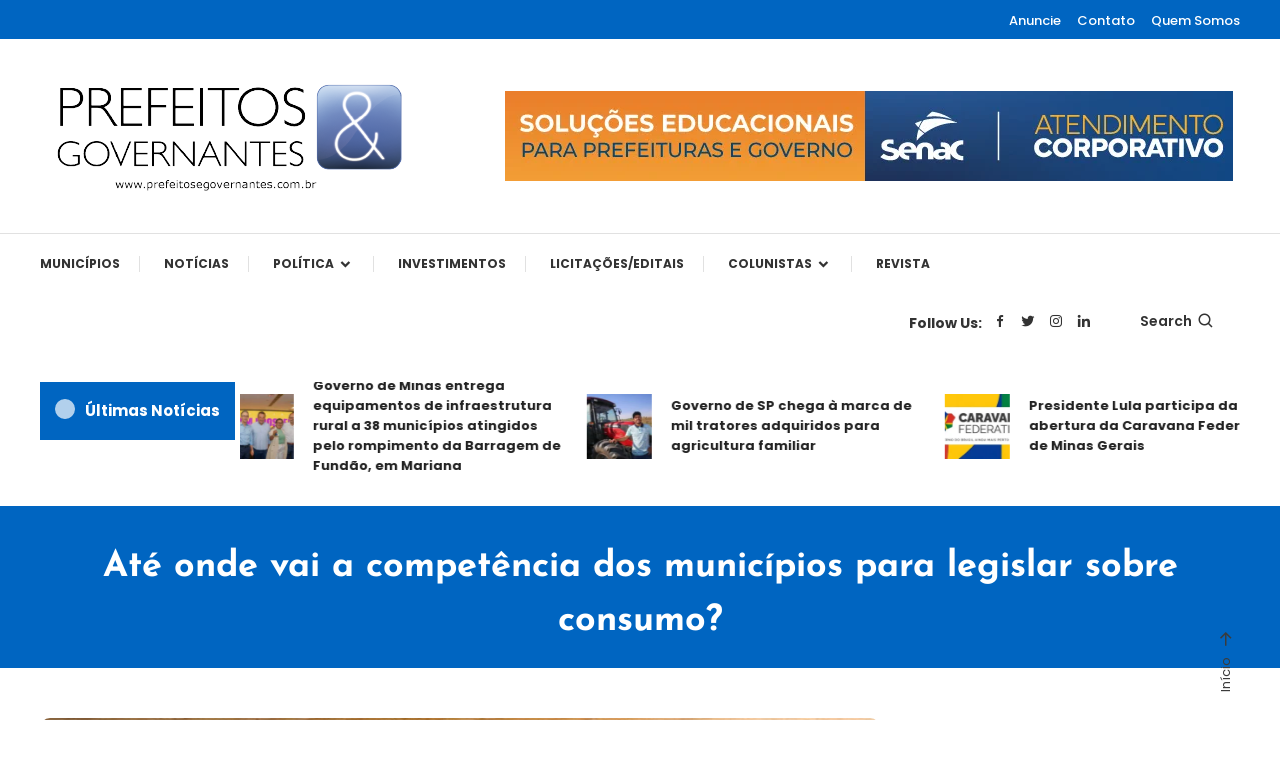

--- FILE ---
content_type: text/html; charset=UTF-8
request_url: https://prefeitosegovernantes.com.br/ate-onde-vai-a-competencia-dos-municipios-para-legislar-sobre-consumo/
body_size: 37829
content:
<!doctype html>
<html lang="pt-BR">
<head>
	<meta charset="UTF-8">
	<meta name="viewport" content="width=device-width, initial-scale=1">
	<link rel="profile" href="https://gmpg.org/xfn/11">

	<meta name='robots' content='index, follow, max-image-preview:large, max-snippet:-1, max-video-preview:-1' />

	<!-- This site is optimized with the Yoast SEO plugin v26.5 - https://yoast.com/wordpress/plugins/seo/ -->
	<title>Até onde vai a competência dos municípios para legislar sobre consumo? - Prefeitos &amp; Governantes</title>
	<meta name="description" content="A proliferação de leis locais sobre Direito do Consumidor passou a utilizar a técnica da codificação para editar normas sobre a matéria. Esse não é apenas" />
	<link rel="canonical" href="https://prefeitosegovernantes.com.br/ate-onde-vai-a-competencia-dos-municipios-para-legislar-sobre-consumo/" />
	<meta property="og:locale" content="pt_BR" />
	<meta property="og:type" content="article" />
	<meta property="og:title" content="Até onde vai a competência dos municípios para legislar sobre consumo? - Prefeitos &amp; Governantes" />
	<meta property="og:description" content="A proliferação de leis locais sobre Direito do Consumidor passou a utilizar a técnica da codificação para editar normas sobre a matéria. Esse não é apenas" />
	<meta property="og:url" content="https://prefeitosegovernantes.com.br/ate-onde-vai-a-competencia-dos-municipios-para-legislar-sobre-consumo/" />
	<meta property="og:site_name" content="Prefeitos &amp; Governantes" />
	<meta property="article:publisher" content="https://www.facebook.com/prefeitosegovernantes" />
	<meta property="article:published_time" content="2021-11-19T14:54:59+00:00" />
	<meta property="og:image" content="https://prefeitosegovernantes.com.br/wp-content/uploads/2021/11/historia-do-direito-do-consumidor.jpg" />
	<meta property="og:image:width" content="700" />
	<meta property="og:image:height" content="400" />
	<meta property="og:image:type" content="image/jpeg" />
	<meta name="author" content="Redação" />
	<meta name="twitter:card" content="summary_large_image" />
	<meta name="twitter:creator" content="@prefeitosegov" />
	<meta name="twitter:site" content="@prefeitosegov" />
	<meta name="twitter:label1" content="Escrito por" />
	<meta name="twitter:data1" content="Redação" />
	<meta name="twitter:label2" content="Est. tempo de leitura" />
	<meta name="twitter:data2" content="7 minutos" />
	<script type="application/ld+json" class="yoast-schema-graph">{"@context":"https://schema.org","@graph":[{"@type":"Article","@id":"https://prefeitosegovernantes.com.br/ate-onde-vai-a-competencia-dos-municipios-para-legislar-sobre-consumo/#article","isPartOf":{"@id":"https://prefeitosegovernantes.com.br/ate-onde-vai-a-competencia-dos-municipios-para-legislar-sobre-consumo/"},"author":{"name":"Redação","@id":"https://prefeitosegovernantes.com.br/#/schema/person/905e5bd4178e64fe2f45ceb040e5b8e2"},"headline":"Até onde vai a competência dos municípios para legislar sobre consumo?","datePublished":"2021-11-19T14:54:59+00:00","mainEntityOfPage":{"@id":"https://prefeitosegovernantes.com.br/ate-onde-vai-a-competencia-dos-municipios-para-legislar-sobre-consumo/"},"wordCount":1767,"publisher":{"@id":"https://prefeitosegovernantes.com.br/#organization"},"image":{"@id":"https://prefeitosegovernantes.com.br/ate-onde-vai-a-competencia-dos-municipios-para-legislar-sobre-consumo/#primaryimage"},"thumbnailUrl":"https://prefeitosegovernantes.com.br/wp-content/uploads/2021/11/historia-do-direito-do-consumidor.jpg","keywords":["Assembleias Estaduais","Câmaras Municipais","chefes de gabinete","Congresso Nacional","Governos Estadual e Federal","Ministérios","Prefeitos","Secretarias Municipais e Estaduais","Senado federal","Vice-Prefeitos"],"articleSection":["Municípios","Nacional","Negócios &amp; Investimentos"],"inLanguage":"pt-BR"},{"@type":"WebPage","@id":"https://prefeitosegovernantes.com.br/ate-onde-vai-a-competencia-dos-municipios-para-legislar-sobre-consumo/","url":"https://prefeitosegovernantes.com.br/ate-onde-vai-a-competencia-dos-municipios-para-legislar-sobre-consumo/","name":"Até onde vai a competência dos municípios para legislar sobre consumo? - Prefeitos &amp; Governantes","isPartOf":{"@id":"https://prefeitosegovernantes.com.br/#website"},"primaryImageOfPage":{"@id":"https://prefeitosegovernantes.com.br/ate-onde-vai-a-competencia-dos-municipios-para-legislar-sobre-consumo/#primaryimage"},"image":{"@id":"https://prefeitosegovernantes.com.br/ate-onde-vai-a-competencia-dos-municipios-para-legislar-sobre-consumo/#primaryimage"},"thumbnailUrl":"https://prefeitosegovernantes.com.br/wp-content/uploads/2021/11/historia-do-direito-do-consumidor.jpg","datePublished":"2021-11-19T14:54:59+00:00","description":"A proliferação de leis locais sobre Direito do Consumidor passou a utilizar a técnica da codificação para editar normas sobre a matéria. Esse não é apenas","breadcrumb":{"@id":"https://prefeitosegovernantes.com.br/ate-onde-vai-a-competencia-dos-municipios-para-legislar-sobre-consumo/#breadcrumb"},"inLanguage":"pt-BR","potentialAction":[{"@type":"ReadAction","target":["https://prefeitosegovernantes.com.br/ate-onde-vai-a-competencia-dos-municipios-para-legislar-sobre-consumo/"]}]},{"@type":"ImageObject","inLanguage":"pt-BR","@id":"https://prefeitosegovernantes.com.br/ate-onde-vai-a-competencia-dos-municipios-para-legislar-sobre-consumo/#primaryimage","url":"https://prefeitosegovernantes.com.br/wp-content/uploads/2021/11/historia-do-direito-do-consumidor.jpg","contentUrl":"https://prefeitosegovernantes.com.br/wp-content/uploads/2021/11/historia-do-direito-do-consumidor.jpg","width":700,"height":400},{"@type":"BreadcrumbList","@id":"https://prefeitosegovernantes.com.br/ate-onde-vai-a-competencia-dos-municipios-para-legislar-sobre-consumo/#breadcrumb","itemListElement":[{"@type":"ListItem","position":1,"name":"Início","item":"https://prefeitosegovernantes.com.br/"},{"@type":"ListItem","position":2,"name":"Até onde vai a competência dos municípios para legislar sobre consumo?"}]},{"@type":"WebSite","@id":"https://prefeitosegovernantes.com.br/#website","url":"https://prefeitosegovernantes.com.br/","name":"Prefeitos & Governantes","description":"A maior revista de gestão municipal do Brasil!","publisher":{"@id":"https://prefeitosegovernantes.com.br/#organization"},"potentialAction":[{"@type":"SearchAction","target":{"@type":"EntryPoint","urlTemplate":"https://prefeitosegovernantes.com.br/?s={search_term_string}"},"query-input":{"@type":"PropertyValueSpecification","valueRequired":true,"valueName":"search_term_string"}}],"inLanguage":"pt-BR"},{"@type":"Organization","@id":"https://prefeitosegovernantes.com.br/#organization","name":"Prefeitos & Governantes","url":"https://prefeitosegovernantes.com.br/","logo":{"@type":"ImageObject","inLanguage":"pt-BR","@id":"https://prefeitosegovernantes.com.br/#/schema/logo/image/","url":"https://prefeitosegovernantes.com.br/wp-content/uploads/2023/02/logo-SITE-NOVO.png","contentUrl":"https://prefeitosegovernantes.com.br/wp-content/uploads/2023/02/logo-SITE-NOVO.png","width":371,"height":112,"caption":"Prefeitos & Governantes"},"image":{"@id":"https://prefeitosegovernantes.com.br/#/schema/logo/image/"},"sameAs":["https://www.facebook.com/prefeitosegovernantes","https://x.com/prefeitosegov","https://www.linkedin.com/company/prefeitosegovernantes/","https://www.instagram.com/prefeitosegovernantes/"]},{"@type":"Person","@id":"https://prefeitosegovernantes.com.br/#/schema/person/905e5bd4178e64fe2f45ceb040e5b8e2","name":"Redação","image":{"@type":"ImageObject","inLanguage":"pt-BR","@id":"https://prefeitosegovernantes.com.br/#/schema/person/image/","url":"https://secure.gravatar.com/avatar/b4c0ef813d837f969372271db35c3ca39e24d437a00181c84cbb704bed9a6911?s=96&d=mm&r=g","contentUrl":"https://secure.gravatar.com/avatar/b4c0ef813d837f969372271db35c3ca39e24d437a00181c84cbb704bed9a6911?s=96&d=mm&r=g","caption":"Redação"},"url":"https://prefeitosegovernantes.com.br/author/redacao/"}]}</script>
	<!-- / Yoast SEO plugin. -->


<link rel='dns-prefetch' href='//static.addtoany.com' />
<link rel='dns-prefetch' href='//www.googletagmanager.com' />
<link rel='dns-prefetch' href='//stats.wp.com' />
<link rel='dns-prefetch' href='//fonts.googleapis.com' />
<link rel='dns-prefetch' href='//pagead2.googlesyndication.com' />
<link rel="alternate" type="application/rss+xml" title="Feed para Prefeitos &amp; Governantes &raquo;" href="https://prefeitosegovernantes.com.br/feed/" />
<link rel="alternate" type="application/rss+xml" title="Feed de comentários para Prefeitos &amp; Governantes &raquo;" href="https://prefeitosegovernantes.com.br/comments/feed/" />
<script type="text/javascript" id="wpp-js" src="https://prefeitosegovernantes.com.br/wp-content/plugins/wordpress-popular-posts/assets/js/wpp.min.js?ver=7.3.6" data-sampling="0" data-sampling-rate="100" data-api-url="https://prefeitosegovernantes.com.br/wp-json/wordpress-popular-posts" data-post-id="3923" data-token="b092691add" data-lang="0" data-debug="0"></script>
<link rel="alternate" type="application/rss+xml" title="Feed de comentários para Prefeitos &amp; Governantes &raquo; Até onde vai a competência dos municípios para legislar sobre consumo?" href="https://prefeitosegovernantes.com.br/ate-onde-vai-a-competencia-dos-municipios-para-legislar-sobre-consumo/feed/" />
<link rel="alternate" title="oEmbed (JSON)" type="application/json+oembed" href="https://prefeitosegovernantes.com.br/wp-json/oembed/1.0/embed?url=https%3A%2F%2Fprefeitosegovernantes.com.br%2Fate-onde-vai-a-competencia-dos-municipios-para-legislar-sobre-consumo%2F" />
<link rel="alternate" title="oEmbed (XML)" type="text/xml+oembed" href="https://prefeitosegovernantes.com.br/wp-json/oembed/1.0/embed?url=https%3A%2F%2Fprefeitosegovernantes.com.br%2Fate-onde-vai-a-competencia-dos-municipios-para-legislar-sobre-consumo%2F&#038;format=xml" />

<link data-optimized="2" rel="stylesheet" href="https://prefeitosegovernantes.com.br/wp-content/litespeed/css/54ad2cf9cd53343a7b4629aa2d3b7ec9.css?ver=cb708" />

























<script type="text/javascript" id="cookie-law-info-js-extra">
/* <![CDATA[ */
var _ckyConfig = {"_ipData":[],"_assetsURL":"https://prefeitosegovernantes.com.br/wp-content/plugins/cookie-law-info/lite/frontend/images/","_publicURL":"https://prefeitosegovernantes.com.br","_expiry":"365","_categories":[{"name":"Necess\u00e1rio","slug":"necessary","isNecessary":true,"ccpaDoNotSell":true,"cookies":[],"active":true,"defaultConsent":{"gdpr":true,"ccpa":true}},{"name":"Funcional","slug":"functional","isNecessary":false,"ccpaDoNotSell":true,"cookies":[],"active":true,"defaultConsent":{"gdpr":false,"ccpa":false}},{"name":"Anal\u00edticos","slug":"analytics","isNecessary":false,"ccpaDoNotSell":true,"cookies":[],"active":true,"defaultConsent":{"gdpr":false,"ccpa":false}},{"name":"Desempenho","slug":"performance","isNecessary":false,"ccpaDoNotSell":true,"cookies":[],"active":true,"defaultConsent":{"gdpr":false,"ccpa":false}},{"name":"An\u00fancio","slug":"advertisement","isNecessary":false,"ccpaDoNotSell":true,"cookies":[],"active":true,"defaultConsent":{"gdpr":false,"ccpa":false}}],"_activeLaw":"gdpr","_rootDomain":"","_block":"1","_showBanner":"1","_bannerConfig":{"settings":{"type":"box","preferenceCenterType":"popup","position":"bottom-right","applicableLaw":"gdpr"},"behaviours":{"reloadBannerOnAccept":false,"loadAnalyticsByDefault":false,"animations":{"onLoad":"animate","onHide":"sticky"}},"config":{"revisitConsent":{"status":true,"tag":"revisit-consent","position":"bottom-left","meta":{"url":"#"},"styles":{"background-color":"#0056A7"},"elements":{"title":{"type":"text","tag":"revisit-consent-title","status":true,"styles":{"color":"#0056a7"}}}},"preferenceCenter":{"toggle":{"status":true,"tag":"detail-category-toggle","type":"toggle","states":{"active":{"styles":{"background-color":"#1863DC"}},"inactive":{"styles":{"background-color":"#D0D5D2"}}}}},"categoryPreview":{"status":false,"toggle":{"status":true,"tag":"detail-category-preview-toggle","type":"toggle","states":{"active":{"styles":{"background-color":"#1863DC"}},"inactive":{"styles":{"background-color":"#D0D5D2"}}}}},"videoPlaceholder":{"status":true,"styles":{"background-color":"#000000","border-color":"#000000","color":"#ffffff"}},"readMore":{"status":false,"tag":"readmore-button","type":"link","meta":{"noFollow":true,"newTab":true},"styles":{"color":"#1863DC","background-color":"transparent","border-color":"transparent"}},"showMore":{"status":true,"tag":"show-desc-button","type":"button","styles":{"color":"#1863DC"}},"showLess":{"status":true,"tag":"hide-desc-button","type":"button","styles":{"color":"#1863DC"}},"alwaysActive":{"status":true,"tag":"always-active","styles":{"color":"#008000"}},"manualLinks":{"status":true,"tag":"manual-links","type":"link","styles":{"color":"#1863DC"}},"auditTable":{"status":true},"optOption":{"status":true,"toggle":{"status":true,"tag":"optout-option-toggle","type":"toggle","states":{"active":{"styles":{"background-color":"#1863dc"}},"inactive":{"styles":{"background-color":"#FFFFFF"}}}}}}},"_version":"3.3.8","_logConsent":"1","_tags":[{"tag":"accept-button","styles":{"color":"#FFFFFF","background-color":"#1863DC","border-color":"#1863DC"}},{"tag":"reject-button","styles":{"color":"#1863DC","background-color":"transparent","border-color":"#1863DC"}},{"tag":"settings-button","styles":{"color":"#1863DC","background-color":"transparent","border-color":"#1863DC"}},{"tag":"readmore-button","styles":{"color":"#1863DC","background-color":"transparent","border-color":"transparent"}},{"tag":"donotsell-button","styles":{"color":"#1863DC","background-color":"transparent","border-color":"transparent"}},{"tag":"show-desc-button","styles":{"color":"#1863DC"}},{"tag":"hide-desc-button","styles":{"color":"#1863DC"}},{"tag":"cky-always-active","styles":[]},{"tag":"cky-link","styles":[]},{"tag":"accept-button","styles":{"color":"#FFFFFF","background-color":"#1863DC","border-color":"#1863DC"}},{"tag":"revisit-consent","styles":{"background-color":"#0056A7"}}],"_shortCodes":[{"key":"cky_readmore","content":"\u003Ca href=\"#\" class=\"cky-policy\" aria-label=\"Pol\u00edtica de Cookies\" target=\"_blank\" rel=\"noopener\" data-cky-tag=\"readmore-button\"\u003EPol\u00edtica de Cookies\u003C/a\u003E","tag":"readmore-button","status":false,"attributes":{"rel":"nofollow","target":"_blank"}},{"key":"cky_show_desc","content":"\u003Cbutton class=\"cky-show-desc-btn\" data-cky-tag=\"show-desc-button\" aria-label=\"Mostrar mais\"\u003EMostrar mais\u003C/button\u003E","tag":"show-desc-button","status":true,"attributes":[]},{"key":"cky_hide_desc","content":"\u003Cbutton class=\"cky-show-desc-btn\" data-cky-tag=\"hide-desc-button\" aria-label=\"Mostrar menos\"\u003EMostrar menos\u003C/button\u003E","tag":"hide-desc-button","status":true,"attributes":[]},{"key":"cky_optout_show_desc","content":"[cky_optout_show_desc]","tag":"optout-show-desc-button","status":true,"attributes":[]},{"key":"cky_optout_hide_desc","content":"[cky_optout_hide_desc]","tag":"optout-hide-desc-button","status":true,"attributes":[]},{"key":"cky_category_toggle_label","content":"[cky_{{status}}_category_label] [cky_preference_{{category_slug}}_title]","tag":"","status":true,"attributes":[]},{"key":"cky_enable_category_label","content":"Habilitar","tag":"","status":true,"attributes":[]},{"key":"cky_disable_category_label","content":"Desabilitar","tag":"","status":true,"attributes":[]},{"key":"cky_video_placeholder","content":"\u003Cdiv class=\"video-placeholder-normal\" data-cky-tag=\"video-placeholder\" id=\"[UNIQUEID]\"\u003E\u003Cp class=\"video-placeholder-text-normal\" data-cky-tag=\"placeholder-title\"\u003EPor favor, aceite o consentimento do cookie\u003C/p\u003E\u003C/div\u003E","tag":"","status":true,"attributes":[]},{"key":"cky_enable_optout_label","content":"Habilitar","tag":"","status":true,"attributes":[]},{"key":"cky_disable_optout_label","content":"Desabilitar","tag":"","status":true,"attributes":[]},{"key":"cky_optout_toggle_label","content":"[cky_{{status}}_optout_label] [cky_optout_option_title]","tag":"","status":true,"attributes":[]},{"key":"cky_optout_option_title","content":"N\u00e3o venda ou compartilhe minhas informa\u00e7\u00f5es pessoais","tag":"","status":true,"attributes":[]},{"key":"cky_optout_close_label","content":"Fechar","tag":"","status":true,"attributes":[]},{"key":"cky_preference_close_label","content":"Fechar","tag":"","status":true,"attributes":[]}],"_rtl":"","_language":"pt-br","_providersToBlock":[]};
var _ckyStyles = {"css":".cky-overlay{background: #000000; opacity: 0.4; position: fixed; top: 0; left: 0; width: 100%; height: 100%; z-index: 99999999;}.cky-hide{display: none;}.cky-btn-revisit-wrapper{display: flex; align-items: center; justify-content: center; background: #0056a7; width: 45px; height: 45px; border-radius: 50%; position: fixed; z-index: 999999; cursor: pointer;}.cky-revisit-bottom-left{bottom: 15px; left: 15px;}.cky-revisit-bottom-right{bottom: 15px; right: 15px;}.cky-btn-revisit-wrapper .cky-btn-revisit{display: flex; align-items: center; justify-content: center; background: none; border: none; cursor: pointer; position: relative; margin: 0; padding: 0;}.cky-btn-revisit-wrapper .cky-btn-revisit img{max-width: fit-content; margin: 0; height: 30px; width: 30px;}.cky-revisit-bottom-left:hover::before{content: attr(data-tooltip); position: absolute; background: #4e4b66; color: #ffffff; left: calc(100% + 7px); font-size: 12px; line-height: 16px; width: max-content; padding: 4px 8px; border-radius: 4px;}.cky-revisit-bottom-left:hover::after{position: absolute; content: \"\"; border: 5px solid transparent; left: calc(100% + 2px); border-left-width: 0; border-right-color: #4e4b66;}.cky-revisit-bottom-right:hover::before{content: attr(data-tooltip); position: absolute; background: #4e4b66; color: #ffffff; right: calc(100% + 7px); font-size: 12px; line-height: 16px; width: max-content; padding: 4px 8px; border-radius: 4px;}.cky-revisit-bottom-right:hover::after{position: absolute; content: \"\"; border: 5px solid transparent; right: calc(100% + 2px); border-right-width: 0; border-left-color: #4e4b66;}.cky-revisit-hide{display: none;}.cky-consent-container{position: fixed; width: 440px; box-sizing: border-box; z-index: 9999999; border-radius: 6px;}.cky-consent-container .cky-consent-bar{background: #ffffff; border: 1px solid; padding: 20px 26px; box-shadow: 0 -1px 10px 0 #acabab4d; border-radius: 6px;}.cky-box-bottom-left{bottom: 40px; left: 40px;}.cky-box-bottom-right{bottom: 40px; right: 40px;}.cky-box-top-left{top: 40px; left: 40px;}.cky-box-top-right{top: 40px; right: 40px;}.cky-custom-brand-logo-wrapper .cky-custom-brand-logo{width: 100px; height: auto; margin: 0 0 12px 0;}.cky-notice .cky-title{color: #212121; font-weight: 700; font-size: 18px; line-height: 24px; margin: 0 0 12px 0;}.cky-notice-des *,.cky-preference-content-wrapper *,.cky-accordion-header-des *,.cky-gpc-wrapper .cky-gpc-desc *{font-size: 14px;}.cky-notice-des{color: #212121; font-size: 14px; line-height: 24px; font-weight: 400;}.cky-notice-des img{height: 25px; width: 25px;}.cky-consent-bar .cky-notice-des p,.cky-gpc-wrapper .cky-gpc-desc p,.cky-preference-body-wrapper .cky-preference-content-wrapper p,.cky-accordion-header-wrapper .cky-accordion-header-des p,.cky-cookie-des-table li div:last-child p{color: inherit; margin-top: 0; overflow-wrap: break-word;}.cky-notice-des P:last-child,.cky-preference-content-wrapper p:last-child,.cky-cookie-des-table li div:last-child p:last-child,.cky-gpc-wrapper .cky-gpc-desc p:last-child{margin-bottom: 0;}.cky-notice-des a.cky-policy,.cky-notice-des button.cky-policy{font-size: 14px; color: #1863dc; white-space: nowrap; cursor: pointer; background: transparent; border: 1px solid; text-decoration: underline;}.cky-notice-des button.cky-policy{padding: 0;}.cky-notice-des a.cky-policy:focus-visible,.cky-notice-des button.cky-policy:focus-visible,.cky-preference-content-wrapper .cky-show-desc-btn:focus-visible,.cky-accordion-header .cky-accordion-btn:focus-visible,.cky-preference-header .cky-btn-close:focus-visible,.cky-switch input[type=\"checkbox\"]:focus-visible,.cky-footer-wrapper a:focus-visible,.cky-btn:focus-visible{outline: 2px solid #1863dc; outline-offset: 2px;}.cky-btn:focus:not(:focus-visible),.cky-accordion-header .cky-accordion-btn:focus:not(:focus-visible),.cky-preference-content-wrapper .cky-show-desc-btn:focus:not(:focus-visible),.cky-btn-revisit-wrapper .cky-btn-revisit:focus:not(:focus-visible),.cky-preference-header .cky-btn-close:focus:not(:focus-visible),.cky-consent-bar .cky-banner-btn-close:focus:not(:focus-visible){outline: 0;}button.cky-show-desc-btn:not(:hover):not(:active){color: #1863dc; background: transparent;}button.cky-accordion-btn:not(:hover):not(:active),button.cky-banner-btn-close:not(:hover):not(:active),button.cky-btn-revisit:not(:hover):not(:active),button.cky-btn-close:not(:hover):not(:active){background: transparent;}.cky-consent-bar button:hover,.cky-modal.cky-modal-open button:hover,.cky-consent-bar button:focus,.cky-modal.cky-modal-open button:focus{text-decoration: none;}.cky-notice-btn-wrapper{display: flex; justify-content: flex-start; align-items: center; flex-wrap: wrap; margin-top: 16px;}.cky-notice-btn-wrapper .cky-btn{text-shadow: none; box-shadow: none;}.cky-btn{flex: auto; max-width: 100%; font-size: 14px; font-family: inherit; line-height: 24px; padding: 8px; font-weight: 500; margin: 0 8px 0 0; border-radius: 2px; cursor: pointer; text-align: center; text-transform: none; min-height: 0;}.cky-btn:hover{opacity: 0.8;}.cky-btn-customize{color: #1863dc; background: transparent; border: 2px solid #1863dc;}.cky-btn-reject{color: #1863dc; background: transparent; border: 2px solid #1863dc;}.cky-btn-accept{background: #1863dc; color: #ffffff; border: 2px solid #1863dc;}.cky-btn:last-child{margin-right: 0;}@media (max-width: 576px){.cky-box-bottom-left{bottom: 0; left: 0;}.cky-box-bottom-right{bottom: 0; right: 0;}.cky-box-top-left{top: 0; left: 0;}.cky-box-top-right{top: 0; right: 0;}}@media (max-width: 440px){.cky-box-bottom-left, .cky-box-bottom-right, .cky-box-top-left, .cky-box-top-right{width: 100%; max-width: 100%;}.cky-consent-container .cky-consent-bar{padding: 20px 0;}.cky-custom-brand-logo-wrapper, .cky-notice .cky-title, .cky-notice-des, .cky-notice-btn-wrapper{padding: 0 24px;}.cky-notice-des{max-height: 40vh; overflow-y: scroll;}.cky-notice-btn-wrapper{flex-direction: column; margin-top: 0;}.cky-btn{width: 100%; margin: 10px 0 0 0;}.cky-notice-btn-wrapper .cky-btn-customize{order: 2;}.cky-notice-btn-wrapper .cky-btn-reject{order: 3;}.cky-notice-btn-wrapper .cky-btn-accept{order: 1; margin-top: 16px;}}@media (max-width: 352px){.cky-notice .cky-title{font-size: 16px;}.cky-notice-des *{font-size: 12px;}.cky-notice-des, .cky-btn{font-size: 12px;}}.cky-modal.cky-modal-open{display: flex; visibility: visible; -webkit-transform: translate(-50%, -50%); -moz-transform: translate(-50%, -50%); -ms-transform: translate(-50%, -50%); -o-transform: translate(-50%, -50%); transform: translate(-50%, -50%); top: 50%; left: 50%; transition: all 1s ease;}.cky-modal{box-shadow: 0 32px 68px rgba(0, 0, 0, 0.3); margin: 0 auto; position: fixed; max-width: 100%; background: #ffffff; top: 50%; box-sizing: border-box; border-radius: 6px; z-index: 999999999; color: #212121; -webkit-transform: translate(-50%, 100%); -moz-transform: translate(-50%, 100%); -ms-transform: translate(-50%, 100%); -o-transform: translate(-50%, 100%); transform: translate(-50%, 100%); visibility: hidden; transition: all 0s ease;}.cky-preference-center{max-height: 79vh; overflow: hidden; width: 845px; overflow: hidden; flex: 1 1 0; display: flex; flex-direction: column; border-radius: 6px;}.cky-preference-header{display: flex; align-items: center; justify-content: space-between; padding: 22px 24px; border-bottom: 1px solid;}.cky-preference-header .cky-preference-title{font-size: 18px; font-weight: 700; line-height: 24px;}.cky-preference-header .cky-btn-close{margin: 0; cursor: pointer; vertical-align: middle; padding: 0; background: none; border: none; width: auto; height: auto; min-height: 0; line-height: 0; text-shadow: none; box-shadow: none;}.cky-preference-header .cky-btn-close img{margin: 0; height: 10px; width: 10px;}.cky-preference-body-wrapper{padding: 0 24px; flex: 1; overflow: auto; box-sizing: border-box;}.cky-preference-content-wrapper,.cky-gpc-wrapper .cky-gpc-desc{font-size: 14px; line-height: 24px; font-weight: 400; padding: 12px 0;}.cky-preference-content-wrapper{border-bottom: 1px solid;}.cky-preference-content-wrapper img{height: 25px; width: 25px;}.cky-preference-content-wrapper .cky-show-desc-btn{font-size: 14px; font-family: inherit; color: #1863dc; text-decoration: none; line-height: 24px; padding: 0; margin: 0; white-space: nowrap; cursor: pointer; background: transparent; border-color: transparent; text-transform: none; min-height: 0; text-shadow: none; box-shadow: none;}.cky-accordion-wrapper{margin-bottom: 10px;}.cky-accordion{border-bottom: 1px solid;}.cky-accordion:last-child{border-bottom: none;}.cky-accordion .cky-accordion-item{display: flex; margin-top: 10px;}.cky-accordion .cky-accordion-body{display: none;}.cky-accordion.cky-accordion-active .cky-accordion-body{display: block; padding: 0 22px; margin-bottom: 16px;}.cky-accordion-header-wrapper{cursor: pointer; width: 100%;}.cky-accordion-item .cky-accordion-header{display: flex; justify-content: space-between; align-items: center;}.cky-accordion-header .cky-accordion-btn{font-size: 16px; font-family: inherit; color: #212121; line-height: 24px; background: none; border: none; font-weight: 700; padding: 0; margin: 0; cursor: pointer; text-transform: none; min-height: 0; text-shadow: none; box-shadow: none;}.cky-accordion-header .cky-always-active{color: #008000; font-weight: 600; line-height: 24px; font-size: 14px;}.cky-accordion-header-des{font-size: 14px; line-height: 24px; margin: 10px 0 16px 0;}.cky-accordion-chevron{margin-right: 22px; position: relative; cursor: pointer;}.cky-accordion-chevron-hide{display: none;}.cky-accordion .cky-accordion-chevron i::before{content: \"\"; position: absolute; border-right: 1.4px solid; border-bottom: 1.4px solid; border-color: inherit; height: 6px; width: 6px; -webkit-transform: rotate(-45deg); -moz-transform: rotate(-45deg); -ms-transform: rotate(-45deg); -o-transform: rotate(-45deg); transform: rotate(-45deg); transition: all 0.2s ease-in-out; top: 8px;}.cky-accordion.cky-accordion-active .cky-accordion-chevron i::before{-webkit-transform: rotate(45deg); -moz-transform: rotate(45deg); -ms-transform: rotate(45deg); -o-transform: rotate(45deg); transform: rotate(45deg);}.cky-audit-table{background: #f4f4f4; border-radius: 6px;}.cky-audit-table .cky-empty-cookies-text{color: inherit; font-size: 12px; line-height: 24px; margin: 0; padding: 10px;}.cky-audit-table .cky-cookie-des-table{font-size: 12px; line-height: 24px; font-weight: normal; padding: 15px 10px; border-bottom: 1px solid; border-bottom-color: inherit; margin: 0;}.cky-audit-table .cky-cookie-des-table:last-child{border-bottom: none;}.cky-audit-table .cky-cookie-des-table li{list-style-type: none; display: flex; padding: 3px 0;}.cky-audit-table .cky-cookie-des-table li:first-child{padding-top: 0;}.cky-cookie-des-table li div:first-child{width: 100px; font-weight: 600; word-break: break-word; word-wrap: break-word;}.cky-cookie-des-table li div:last-child{flex: 1; word-break: break-word; word-wrap: break-word; margin-left: 8px;}.cky-footer-shadow{display: block; width: 100%; height: 40px; background: linear-gradient(180deg, rgba(255, 255, 255, 0) 0%, #ffffff 100%); position: absolute; bottom: calc(100% - 1px);}.cky-footer-wrapper{position: relative;}.cky-prefrence-btn-wrapper{display: flex; flex-wrap: wrap; align-items: center; justify-content: center; padding: 22px 24px; border-top: 1px solid;}.cky-prefrence-btn-wrapper .cky-btn{flex: auto; max-width: 100%; text-shadow: none; box-shadow: none;}.cky-btn-preferences{color: #1863dc; background: transparent; border: 2px solid #1863dc;}.cky-preference-header,.cky-preference-body-wrapper,.cky-preference-content-wrapper,.cky-accordion-wrapper,.cky-accordion,.cky-accordion-wrapper,.cky-footer-wrapper,.cky-prefrence-btn-wrapper{border-color: inherit;}@media (max-width: 845px){.cky-modal{max-width: calc(100% - 16px);}}@media (max-width: 576px){.cky-modal{max-width: 100%;}.cky-preference-center{max-height: 100vh;}.cky-prefrence-btn-wrapper{flex-direction: column;}.cky-accordion.cky-accordion-active .cky-accordion-body{padding-right: 0;}.cky-prefrence-btn-wrapper .cky-btn{width: 100%; margin: 10px 0 0 0;}.cky-prefrence-btn-wrapper .cky-btn-reject{order: 3;}.cky-prefrence-btn-wrapper .cky-btn-accept{order: 1; margin-top: 0;}.cky-prefrence-btn-wrapper .cky-btn-preferences{order: 2;}}@media (max-width: 425px){.cky-accordion-chevron{margin-right: 15px;}.cky-notice-btn-wrapper{margin-top: 0;}.cky-accordion.cky-accordion-active .cky-accordion-body{padding: 0 15px;}}@media (max-width: 352px){.cky-preference-header .cky-preference-title{font-size: 16px;}.cky-preference-header{padding: 16px 24px;}.cky-preference-content-wrapper *, .cky-accordion-header-des *{font-size: 12px;}.cky-preference-content-wrapper, .cky-preference-content-wrapper .cky-show-more, .cky-accordion-header .cky-always-active, .cky-accordion-header-des, .cky-preference-content-wrapper .cky-show-desc-btn, .cky-notice-des a.cky-policy{font-size: 12px;}.cky-accordion-header .cky-accordion-btn{font-size: 14px;}}.cky-switch{display: flex;}.cky-switch input[type=\"checkbox\"]{position: relative; width: 44px; height: 24px; margin: 0; background: #d0d5d2; -webkit-appearance: none; border-radius: 50px; cursor: pointer; outline: 0; border: none; top: 0;}.cky-switch input[type=\"checkbox\"]:checked{background: #1863dc;}.cky-switch input[type=\"checkbox\"]:before{position: absolute; content: \"\"; height: 20px; width: 20px; left: 2px; bottom: 2px; border-radius: 50%; background-color: white; -webkit-transition: 0.4s; transition: 0.4s; margin: 0;}.cky-switch input[type=\"checkbox\"]:after{display: none;}.cky-switch input[type=\"checkbox\"]:checked:before{-webkit-transform: translateX(20px); -ms-transform: translateX(20px); transform: translateX(20px);}@media (max-width: 425px){.cky-switch input[type=\"checkbox\"]{width: 38px; height: 21px;}.cky-switch input[type=\"checkbox\"]:before{height: 17px; width: 17px;}.cky-switch input[type=\"checkbox\"]:checked:before{-webkit-transform: translateX(17px); -ms-transform: translateX(17px); transform: translateX(17px);}}.cky-consent-bar .cky-banner-btn-close{position: absolute; right: 9px; top: 5px; background: none; border: none; cursor: pointer; padding: 0; margin: 0; min-height: 0; line-height: 0; height: auto; width: auto; text-shadow: none; box-shadow: none;}.cky-consent-bar .cky-banner-btn-close img{height: 9px; width: 9px; margin: 0;}.cky-notice-group{font-size: 14px; line-height: 24px; font-weight: 400; color: #212121;}.cky-notice-btn-wrapper .cky-btn-do-not-sell{font-size: 14px; line-height: 24px; padding: 6px 0; margin: 0; font-weight: 500; background: none; border-radius: 2px; border: none; cursor: pointer; text-align: left; color: #1863dc; background: transparent; border-color: transparent; box-shadow: none; text-shadow: none;}.cky-consent-bar .cky-banner-btn-close:focus-visible,.cky-notice-btn-wrapper .cky-btn-do-not-sell:focus-visible,.cky-opt-out-btn-wrapper .cky-btn:focus-visible,.cky-opt-out-checkbox-wrapper input[type=\"checkbox\"].cky-opt-out-checkbox:focus-visible{outline: 2px solid #1863dc; outline-offset: 2px;}@media (max-width: 440px){.cky-consent-container{width: 100%;}}@media (max-width: 352px){.cky-notice-des a.cky-policy, .cky-notice-btn-wrapper .cky-btn-do-not-sell{font-size: 12px;}}.cky-opt-out-wrapper{padding: 12px 0;}.cky-opt-out-wrapper .cky-opt-out-checkbox-wrapper{display: flex; align-items: center;}.cky-opt-out-checkbox-wrapper .cky-opt-out-checkbox-label{font-size: 16px; font-weight: 700; line-height: 24px; margin: 0 0 0 12px; cursor: pointer;}.cky-opt-out-checkbox-wrapper input[type=\"checkbox\"].cky-opt-out-checkbox{background-color: #ffffff; border: 1px solid black; width: 20px; height: 18.5px; margin: 0; -webkit-appearance: none; position: relative; display: flex; align-items: center; justify-content: center; border-radius: 2px; cursor: pointer;}.cky-opt-out-checkbox-wrapper input[type=\"checkbox\"].cky-opt-out-checkbox:checked{background-color: #1863dc; border: none;}.cky-opt-out-checkbox-wrapper input[type=\"checkbox\"].cky-opt-out-checkbox:checked::after{left: 6px; bottom: 4px; width: 7px; height: 13px; border: solid #ffffff; border-width: 0 3px 3px 0; border-radius: 2px; -webkit-transform: rotate(45deg); -ms-transform: rotate(45deg); transform: rotate(45deg); content: \"\"; position: absolute; box-sizing: border-box;}.cky-opt-out-checkbox-wrapper.cky-disabled .cky-opt-out-checkbox-label,.cky-opt-out-checkbox-wrapper.cky-disabled input[type=\"checkbox\"].cky-opt-out-checkbox{cursor: no-drop;}.cky-gpc-wrapper{margin: 0 0 0 32px;}.cky-footer-wrapper .cky-opt-out-btn-wrapper{display: flex; flex-wrap: wrap; align-items: center; justify-content: center; padding: 22px 24px;}.cky-opt-out-btn-wrapper .cky-btn{flex: auto; max-width: 100%; text-shadow: none; box-shadow: none;}.cky-opt-out-btn-wrapper .cky-btn-cancel{border: 1px solid #dedfe0; background: transparent; color: #858585;}.cky-opt-out-btn-wrapper .cky-btn-confirm{background: #1863dc; color: #ffffff; border: 1px solid #1863dc;}@media (max-width: 352px){.cky-opt-out-checkbox-wrapper .cky-opt-out-checkbox-label{font-size: 14px;}.cky-gpc-wrapper .cky-gpc-desc, .cky-gpc-wrapper .cky-gpc-desc *{font-size: 12px;}.cky-opt-out-checkbox-wrapper input[type=\"checkbox\"].cky-opt-out-checkbox{width: 16px; height: 16px;}.cky-opt-out-checkbox-wrapper input[type=\"checkbox\"].cky-opt-out-checkbox:checked::after{left: 5px; bottom: 4px; width: 3px; height: 9px;}.cky-gpc-wrapper{margin: 0 0 0 28px;}}.video-placeholder-youtube{background-size: 100% 100%; background-position: center; background-repeat: no-repeat; background-color: #b2b0b059; position: relative; display: flex; align-items: center; justify-content: center; max-width: 100%;}.video-placeholder-text-youtube{text-align: center; align-items: center; padding: 10px 16px; background-color: #000000cc; color: #ffffff; border: 1px solid; border-radius: 2px; cursor: pointer;}.video-placeholder-normal{background-image: url(\"/wp-content/plugins/cookie-law-info/lite/frontend/images/placeholder.svg\"); background-size: 80px; background-position: center; background-repeat: no-repeat; background-color: #b2b0b059; position: relative; display: flex; align-items: flex-end; justify-content: center; max-width: 100%;}.video-placeholder-text-normal{align-items: center; padding: 10px 16px; text-align: center; border: 1px solid; border-radius: 2px; cursor: pointer;}.cky-rtl{direction: rtl; text-align: right;}.cky-rtl .cky-banner-btn-close{left: 9px; right: auto;}.cky-rtl .cky-notice-btn-wrapper .cky-btn:last-child{margin-right: 8px;}.cky-rtl .cky-notice-btn-wrapper .cky-btn:first-child{margin-right: 0;}.cky-rtl .cky-notice-btn-wrapper{margin-left: 0; margin-right: 15px;}.cky-rtl .cky-prefrence-btn-wrapper .cky-btn{margin-right: 8px;}.cky-rtl .cky-prefrence-btn-wrapper .cky-btn:first-child{margin-right: 0;}.cky-rtl .cky-accordion .cky-accordion-chevron i::before{border: none; border-left: 1.4px solid; border-top: 1.4px solid; left: 12px;}.cky-rtl .cky-accordion.cky-accordion-active .cky-accordion-chevron i::before{-webkit-transform: rotate(-135deg); -moz-transform: rotate(-135deg); -ms-transform: rotate(-135deg); -o-transform: rotate(-135deg); transform: rotate(-135deg);}@media (max-width: 768px){.cky-rtl .cky-notice-btn-wrapper{margin-right: 0;}}@media (max-width: 576px){.cky-rtl .cky-notice-btn-wrapper .cky-btn:last-child{margin-right: 0;}.cky-rtl .cky-prefrence-btn-wrapper .cky-btn{margin-right: 0;}.cky-rtl .cky-accordion.cky-accordion-active .cky-accordion-body{padding: 0 22px 0 0;}}@media (max-width: 425px){.cky-rtl .cky-accordion.cky-accordion-active .cky-accordion-body{padding: 0 15px 0 0;}}.cky-rtl .cky-opt-out-btn-wrapper .cky-btn{margin-right: 12px;}.cky-rtl .cky-opt-out-btn-wrapper .cky-btn:first-child{margin-right: 0;}.cky-rtl .cky-opt-out-checkbox-wrapper .cky-opt-out-checkbox-label{margin: 0 12px 0 0;}"};
//# sourceURL=cookie-law-info-js-extra
/* ]]> */
</script>
<script type="text/javascript" src="https://prefeitosegovernantes.com.br/wp-content/plugins/cookie-law-info/lite/frontend/js/script.min.js?ver=3.3.8" id="cookie-law-info-js"></script>
<script type="text/javascript" id="addtoany-core-js-before">
/* <![CDATA[ */
window.a2a_config=window.a2a_config||{};a2a_config.callbacks=[];a2a_config.overlays=[];a2a_config.templates={};a2a_localize = {
	Share: "Share",
	Save: "Save",
	Subscribe: "Subscribe",
	Email: "Email",
	Bookmark: "Bookmark",
	ShowAll: "Show all",
	ShowLess: "Show less",
	FindServices: "Find service(s)",
	FindAnyServiceToAddTo: "Instantly find any service to add to",
	PoweredBy: "Powered by",
	ShareViaEmail: "Share via email",
	SubscribeViaEmail: "Subscribe via email",
	BookmarkInYourBrowser: "Bookmark in your browser",
	BookmarkInstructions: "Press Ctrl+D or \u2318+D to bookmark this page",
	AddToYourFavorites: "Add to your favorites",
	SendFromWebOrProgram: "Send from any email address or email program",
	EmailProgram: "Email program",
	More: "More&#8230;",
	ThanksForSharing: "Thanks for sharing!",
	ThanksForFollowing: "Thanks for following!"
};


//# sourceURL=addtoany-core-js-before
/* ]]> */
</script>
<script type="text/javascript" defer src="https://static.addtoany.com/menu/page.js" id="addtoany-core-js"></script>
<script type="text/javascript" src="https://prefeitosegovernantes.com.br/wp-includes/js/jquery/jquery.min.js?ver=3.7.1" id="jquery-core-js"></script>
<script type="text/javascript" src="https://prefeitosegovernantes.com.br/wp-includes/js/jquery/jquery-migrate.min.js?ver=3.4.1" id="jquery-migrate-js"></script>
<script type="text/javascript" defer src="https://prefeitosegovernantes.com.br/wp-content/plugins/add-to-any/addtoany.min.js?ver=1.1" id="addtoany-jquery-js"></script>

<!-- Snippet da etiqueta do Google (gtag.js) adicionado pelo Site Kit -->
<!-- Snippet do Google Análises adicionado pelo Site Kit -->
<script type="text/javascript" src="https://www.googletagmanager.com/gtag/js?id=G-W7S07GPWQD" id="google_gtagjs-js" async></script>
<script type="text/javascript" id="google_gtagjs-js-after">
/* <![CDATA[ */
window.dataLayer = window.dataLayer || [];function gtag(){dataLayer.push(arguments);}
gtag("set","linker",{"domains":["prefeitosegovernantes.com.br"]});
gtag("js", new Date());
gtag("set", "developer_id.dZTNiMT", true);
gtag("config", "G-W7S07GPWQD", {"googlesitekit_post_categories":"Munic\u00edpios; Nacional; Neg\u00f3cios &amp; Investimentos; Sem categoria","googlesitekit_post_date":"20211119"});
//# sourceURL=google_gtagjs-js-after
/* ]]> */
</script>
<link rel="https://api.w.org/" href="https://prefeitosegovernantes.com.br/wp-json/" /><link rel="alternate" title="JSON" type="application/json" href="https://prefeitosegovernantes.com.br/wp-json/wp/v2/posts/3923" /><link rel="EditURI" type="application/rsd+xml" title="RSD" href="https://prefeitosegovernantes.com.br/xmlrpc.php?rsd" />
<meta name="generator" content="WordPress 6.9" />
<link rel='shortlink' href='https://prefeitosegovernantes.com.br/?p=3923' />

<!-- This site is using AdRotate v5.17 to display their advertisements - https://ajdg.solutions/ -->
<!-- AdRotate CSS -->

<!-- /AdRotate CSS -->

<meta name="generator" content="Site Kit by Google 1.167.0" />  <script src="https://cdn.onesignal.com/sdks/web/v16/OneSignalSDK.page.js" defer></script>
  <script>
          window.OneSignalDeferred = window.OneSignalDeferred || [];
          OneSignalDeferred.push(async function(OneSignal) {
            await OneSignal.init({
              appId: "16e82fbb-794e-44d1-8f1b-e45654557ca0",
              serviceWorkerOverrideForTypical: true,
              path: "https://prefeitosegovernantes.com.br/wp-content/plugins/onesignal-free-web-push-notifications/sdk_files/",
              serviceWorkerParam: { scope: "/wp-content/plugins/onesignal-free-web-push-notifications/sdk_files/push/onesignal/" },
              serviceWorkerPath: "OneSignalSDKWorker.js",
            });
          });

          // Unregister the legacy OneSignal service worker to prevent scope conflicts
          if (navigator.serviceWorker) {
            navigator.serviceWorker.getRegistrations().then((registrations) => {
              // Iterate through all registered service workers
              registrations.forEach((registration) => {
                // Check the script URL to identify the specific service worker
                if (registration.active && registration.active.scriptURL.includes('OneSignalSDKWorker.js.php')) {
                  // Unregister the service worker
                  registration.unregister().then((success) => {
                    if (success) {
                      console.log('OneSignalSW: Successfully unregistered:', registration.active.scriptURL);
                    } else {
                      console.log('OneSignalSW: Failed to unregister:', registration.active.scriptURL);
                    }
                  });
                }
              });
            }).catch((error) => {
              console.error('Error fetching service worker registrations:', error);
            });
        }
        </script>
	
		            
            <link rel="pingback" href="https://prefeitosegovernantes.com.br/xmlrpc.php">
<!-- Meta-etiquetas do Google AdSense adicionado pelo Site Kit -->
<meta name="google-adsense-platform-account" content="ca-host-pub-2644536267352236">
<meta name="google-adsense-platform-domain" content="sitekit.withgoogle.com">
<!-- Fim das meta-etiquetas do Google AdSense adicionado pelo Site Kit -->
<meta name="generator" content="Elementor 3.33.4; features: e_font_icon_svg, additional_custom_breakpoints; settings: css_print_method-external, google_font-enabled, font_display-swap">
			
					
		
<!-- Código do Google Adsense adicionado pelo Site Kit -->
<script type="text/javascript" async="async" src="https://pagead2.googlesyndication.com/pagead/js/adsbygoogle.js?client=ca-pub-6775735128416429&amp;host=ca-host-pub-2644536267352236" crossorigin="anonymous"></script>

<!-- Fim do código do Google AdSense adicionado pelo Site Kit -->
<link rel="icon" href="https://prefeitosegovernantes.com.br/wp-content/uploads/2023/02/cropped-favicon-32x32.png" sizes="32x32" />
<link rel="icon" href="https://prefeitosegovernantes.com.br/wp-content/uploads/2023/02/cropped-favicon-192x192.png" sizes="192x192" />
<link rel="apple-touch-icon" href="https://prefeitosegovernantes.com.br/wp-content/uploads/2023/02/cropped-favicon-180x180.png" />
<meta name="msapplication-TileImage" content="https://prefeitosegovernantes.com.br/wp-content/uploads/2023/02/cropped-favicon-270x270.png" />
		
		</head>

<body class="wp-singular post-template-default single single-post postid-3923 single-format-standard wp-custom-logo wp-theme-color-magazine site-layout--wide right-sidebar date-hidden author-hidden comment-hidden elementor-default elementor-kit-6">

	        <div id="preloader-background">
	            <div class="preloader-wrapper">
	            		                            <div class="mt-folding-cube">
	                                <div class="mt-cube1 mt-cube"></div>
	                                <div class="mt-cube2 mt-cube"></div>
	                                <div class="mt-cube4 mt-cube"></div>
	                                <div class="mt-cube3 mt-cube"></div>
	                            </div>
	                            	            </div><!-- .preloader-wrapper -->
	        </div><!-- #preloader-background -->
	
<div id="page" class="site">
<a class="skip-link screen-reader-text" href="#content">Skip To Content</a>
	
<div id="top-header" class="top-header-wrap mt-clearfix">
    <div class="mt-container">
        
<nav id="top-navigation" class="top-header-nav mt-clearfix">
    <div class="menu-super-top-container"><ul id="top-header-menu" class="menu"><li id="menu-item-6644" class="menu-item menu-item-type-custom menu-item-object-custom menu-item-6644"><a href="/?p=782">Anuncie</a></li>
<li id="menu-item-6643" class="menu-item menu-item-type-custom menu-item-object-custom menu-item-6643"><a href="/contato">Contato</a></li>
<li id="menu-item-6642" class="menu-item menu-item-type-custom menu-item-object-custom menu-item-6642"><a href="/quem-somos">Quem Somos</a></li>
</ul></div></nav><!-- #top-navigation -->    </div><!-- mt-container -->
</div><!-- #top-header -->
<header id="masthead" class="site-header " >
    <div class="mt-logo-row-wrapper mt-clearfix">

        <div class="logo-ads-wrap">
            <div class="mt-container">
                <div class="site-branding">
                    <a href="https://prefeitosegovernantes.com.br/" class="custom-logo-link" rel="home"><img width="371" height="112" src="https://prefeitosegovernantes.com.br/wp-content/uploads/2023/02/logo-SITE-NOVO.png" class="custom-logo" alt="Prefeitos &amp; Governantes" decoding="async" srcset="https://prefeitosegovernantes.com.br/wp-content/uploads/2023/02/logo-SITE-NOVO.png 371w, https://prefeitosegovernantes.com.br/wp-content/uploads/2023/02/logo-SITE-NOVO-300x91.png 300w" sizes="(max-width: 371px) 100vw, 371px" /></a>                            <p class="site-title"><a href="https://prefeitosegovernantes.com.br/" rel="home">Prefeitos &amp; Governantes</a></p>
                                                <p class="site-description">A maior revista de gestão municipal do Brasil!</p>
                                    </div><!-- .site-branding -->
                <div class="header-widget-wrapper">
                    <section id="block-5" class="widget widget_block">
<figure class="wp-block-table"><table><tbody><tr><td><div class="a-single a-21"><a class="gofollow" data-track="MjEsMCw2MA==" href="https://www.sp.senac.br/atendimento-corporativo?utm_campaign=GCRM_Corporativo&utm_source=Banner&utm_medium=link&utm_content=gac2025_prefeitos_e_governantes" target="_blank"><img decoding="async" src="https://prefeitosegovernantes.com.br/wp-content/uploads/2025/05/20250429_GAC_DIGITAIS_Revista_Prefeitos_Governantes_728x90px-1.jpg" /></a></div></td></tr></tbody></table></figure>
</section>                </div>
            </div> <!-- mt-container -->
        </div><!-- .logo-ads-wrap -->

        <div class="mt-social-menu-wrapper">
            <div class="mt-container">

                <div class="mt-main-menu-wrapper">
                                        <div class="menu-toggle"><a href="javascript:void(0)"><i class="bx bx-menu"></i>Menu</a></div>
                    <nav itemscope id="site-navigation" class="main-navigation">
                        <div class="menu-principal-container"><ul id="primary-menu" class="menu"><li id="menu-item-6497" class="menu-item menu-item-type-taxonomy menu-item-object-category current-post-ancestor current-menu-parent current-post-parent menu-item-6497 cb-cat-35"><a href="https://prefeitosegovernantes.com.br/category/municipios/">Municípios</a></li>
<li id="menu-item-6498" class="menu-item menu-item-type-taxonomy menu-item-object-category menu-item-6498 cb-cat-33"><a href="https://prefeitosegovernantes.com.br/category/noticias/">Notícias</a></li>
<li id="menu-item-13024" class="menu-item menu-item-type-custom menu-item-object-custom menu-item-has-children menu-item-13024"><a href="#">Política</a>
<ul class="sub-menu">
	<li id="menu-item-13026" class="menu-item menu-item-type-taxonomy menu-item-object-category current-post-ancestor current-menu-parent current-post-parent menu-item-13026 cb-cat-70"><a href="https://prefeitosegovernantes.com.br/category/nacional/">Nacional</a></li>
	<li id="menu-item-13025" class="menu-item menu-item-type-taxonomy menu-item-object-category menu-item-13025 cb-cat-2794"><a href="https://prefeitosegovernantes.com.br/category/internacional/">Internacional</a></li>
</ul>
</li>
<li id="menu-item-6500" class="menu-item menu-item-type-taxonomy menu-item-object-category current-post-ancestor current-menu-parent current-post-parent menu-item-6500 cb-cat-36"><a href="https://prefeitosegovernantes.com.br/category/negocios-investimentos/">Investimentos</a></li>
<li id="menu-item-6501" class="menu-item menu-item-type-taxonomy menu-item-object-category menu-item-6501 cb-cat-113"><a href="https://prefeitosegovernantes.com.br/category/licitacoes-editais/">Licitações/Editais</a></li>
<li id="menu-item-6503" class="menu-item menu-item-type-taxonomy menu-item-object-category menu-item-has-children menu-item-6503 cb-cat-108"><a href="https://prefeitosegovernantes.com.br/category/colunistas/">Colunistas</a>
<ul class="sub-menu">
	<li id="menu-item-11186" class="menu-item menu-item-type-taxonomy menu-item-object-category menu-item-11186 cb-cat-261"><a href="https://prefeitosegovernantes.com.br/category/amilton-augusto/">Amilton Augusto</a></li>
	<li id="menu-item-11182" class="menu-item menu-item-type-taxonomy menu-item-object-category menu-item-11182 cb-cat-259"><a href="https://prefeitosegovernantes.com.br/category/angelo-madeira-neto/">Angelo Madeira Neto</a></li>
	<li id="menu-item-11183" class="menu-item menu-item-type-taxonomy menu-item-object-category menu-item-11183 cb-cat-258"><a href="https://prefeitosegovernantes.com.br/category/barbara-krysttal/">Barbara Krysttal</a></li>
	<li id="menu-item-14833" class="menu-item menu-item-type-taxonomy menu-item-object-category menu-item-14833 cb-cat-3848"><a href="https://prefeitosegovernantes.com.br/category/fabio-rogerio-rodrigues/">Fabio Rogerio Rodrigues<span class="menu-item-description">Fabio Rogerio Rodrigues Formado em Ciências Contábeis no ano de 1998 pela UNIRP – Centro Universitário de Rio Preto Foi Presidente do Diretório Acadêmico de Contabilidade da UNIRP nos anos de 1994/1995 Foi Presidente do Centro Acadêmico de Contabilidade “Prof. Dr. Jose Carlos Marion” no ano de 1996; Fez Especialização em Auditoria Interna no ano de 1998 Pro Graduado em Direito Tributário Municipal pela Uniara – Universidade de Araraquara Palestrante na área Tributaria desde 2.000 Atuando na área Administrativa e Tributaria desde 1.995 Socio – Diretor da empresa MGM Gestão Administrativa e Tributaria</span></a></li>
	<li id="menu-item-11184" class="menu-item menu-item-type-taxonomy menu-item-object-category menu-item-11184 cb-cat-263"><a href="https://prefeitosegovernantes.com.br/category/joao-henrique/">João Henrique​</a></li>
	<li id="menu-item-11185" class="menu-item menu-item-type-taxonomy menu-item-object-category menu-item-11185 cb-cat-262"><a href="https://prefeitosegovernantes.com.br/category/palmira-tolotti/">Palmira Tolotti​</a></li>
</ul>
</li>
<li id="menu-item-13027" class="menu-item menu-item-type-taxonomy menu-item-object-category menu-item-13027 cb-cat-251"><a href="https://prefeitosegovernantes.com.br/category/revista/">Revista</a></li>
</ul></div>                    </nav><!-- #site-navigation -->
                </div><!-- .mt-main-menu-wrapper -->

                <div class="mt-social-search-wrapper">
                    <div class="mt-social-wrapper">
    <span class="mt-follow-title">Follow Us: </span>
        <ul class="mt-social-icon-wrap">
                                    <li class="mt-social-icon">
                            <a href="https://www.facebook.com/prefeitosegovernantes" target="_blank">
                                <i class="bx bxl-facebook"></i>
                            </a>
                        </li>
                                    <li class="mt-social-icon">
                            <a href="https://twitter.com/prefeitosegov" target="_blank">
                                <i class="bx bxl-twitter"></i>
                            </a>
                        </li>
                                    <li class="mt-social-icon">
                            <a href="https://www.instagram.com/prefeitosegovernantes/" target="_blank">
                                <i class="bx bxl-instagram"></i>
                            </a>
                        </li>
                                    <li class="mt-social-icon">
                            <a href="https://www.linkedin.com/in/revista-prefeitos-e-governantes-9121362a2/" target="_blank">
                                <i class="bx bxl-linkedin"></i>
                            </a>
                        </li>
                    </ul>
</div><div class="mt-menu-search">
	<div class="mt-search-icon"><a href="javascript:void(0)">Search<i class='bx bx-search'></i></a></div>
	<div class="mt-form-wrap">
		<div class="mt-form-close"><a href="javascript:void(0)"><i class='bx bx-x'></i></a></div>
		<form role="search" method="get" class="search-form" action="https://prefeitosegovernantes.com.br/">
				<label>
					<span class="screen-reader-text">Pesquisar por:</span>
					<input type="search" class="search-field" placeholder="Pesquisar &hellip;" value="" name="s" />
				</label>
				<input type="submit" class="search-submit" value="Pesquisar" />
			</form>	</div><!-- .mt-form-wrap -->
</div><!-- .mt-menu-search -->                </div><!-- .mt-social-search-wrapper -->
                
            </div><!--.mt-container -->
        </div><!--.mt-social-menu-wrapper -->
         
    </div><!--.mt-logo-row-wrapper -->
</header><!-- #masthead -->

<div class="mt-header-ticker-wrapper ">
    <div class="mt-container">
        <div class="mt-ticker-label"><div class="ticker-spinner"><div class="ticker-bounce1"></div><div class="ticker-bounce2"></div></div>Últimas Notícias</div>        <div class="ticker-posts-wrap">
                                <div class="ticker-post-thumb-wrap">
                        <div class="ticker-post-thumb">
                            <img width="150" height="150" src="https://prefeitosegovernantes.com.br/wp-content/uploads/2025/12/1-11-150x150.jpg" class="attachment-thumbnail size-thumbnail wp-post-image" alt="" decoding="async" srcset="https://prefeitosegovernantes.com.br/wp-content/uploads/2025/12/1-11-150x150.jpg 150w, https://prefeitosegovernantes.com.br/wp-content/uploads/2025/12/1-11-300x300.jpg 300w" sizes="(max-width: 150px) 100vw, 150px" />                        </div>
                        <div class="ticker-post-title-wrap">
                            <div class="ticker-post-title">
                                <a href="https://prefeitosegovernantes.com.br/governo-de-minas-entrega-equipamentos-de-infraestrutura-rural-a-38-municipios-atingidos-pelo-rompimento-da-barragem-de-fundao-em-mariana/">Governo de Minas entrega equipamentos de infraestrutura rural a 38 municípios atingidos pelo rompimento da Barragem de Fundão, em Mariana</a>
                            </div>
                        </div><!-- ticker-post-title-wrap -->
                    </div><!-- .ticker-post-thumb-wrap -->
                                <div class="ticker-post-thumb-wrap">
                        <div class="ticker-post-thumb">
                            <img width="150" height="150" src="https://prefeitosegovernantes.com.br/wp-content/uploads/2025/12/1-17-150x150.jpeg" class="attachment-thumbnail size-thumbnail wp-post-image" alt="" decoding="async" srcset="https://prefeitosegovernantes.com.br/wp-content/uploads/2025/12/1-17-150x150.jpeg 150w, https://prefeitosegovernantes.com.br/wp-content/uploads/2025/12/1-17-300x300.jpeg 300w, https://prefeitosegovernantes.com.br/wp-content/uploads/2025/12/1-17-600x600.jpeg 600w" sizes="(max-width: 150px) 100vw, 150px" />                        </div>
                        <div class="ticker-post-title-wrap">
                            <div class="ticker-post-title">
                                <a href="https://prefeitosegovernantes.com.br/governo-de-sp-chega-a-marca-de-mil-tratores-adquiridos-para-agricultura-familiar/">Governo de SP chega à marca de mil tratores adquiridos para agricultura familiar</a>
                            </div>
                        </div><!-- ticker-post-title-wrap -->
                    </div><!-- .ticker-post-thumb-wrap -->
                                <div class="ticker-post-thumb-wrap">
                        <div class="ticker-post-thumb">
                            <img loading="lazy" width="150" height="150" src="https://prefeitosegovernantes.com.br/wp-content/uploads/2025/12/1-7-150x150.png" class="attachment-thumbnail size-thumbnail wp-post-image" alt="" decoding="async" srcset="https://prefeitosegovernantes.com.br/wp-content/uploads/2025/12/1-7-150x150.png 150w, https://prefeitosegovernantes.com.br/wp-content/uploads/2025/12/1-7-300x300.png 300w" sizes="(max-width: 150px) 100vw, 150px" />                        </div>
                        <div class="ticker-post-title-wrap">
                            <div class="ticker-post-title">
                                <a href="https://prefeitosegovernantes.com.br/presidente-lula-participa-da-abertura-da-caravana-federativa-de-minas-gerais/">Presidente Lula participa da abertura da Caravana Federativa de Minas Gerais</a>
                            </div>
                        </div><!-- ticker-post-title-wrap -->
                    </div><!-- .ticker-post-thumb-wrap -->
                                <div class="ticker-post-thumb-wrap">
                        <div class="ticker-post-thumb">
                            <img loading="lazy" width="150" height="150" src="https://prefeitosegovernantes.com.br/wp-content/uploads/2025/12/1-10-150x150.jpg" class="attachment-thumbnail size-thumbnail wp-post-image" alt="" decoding="async" srcset="https://prefeitosegovernantes.com.br/wp-content/uploads/2025/12/1-10-150x150.jpg 150w, https://prefeitosegovernantes.com.br/wp-content/uploads/2025/12/1-10-300x300.jpg 300w, https://prefeitosegovernantes.com.br/wp-content/uploads/2025/12/1-10-600x600.jpg 600w, https://prefeitosegovernantes.com.br/wp-content/uploads/2025/12/1-10-1024x1024.jpg 1024w" sizes="(max-width: 150px) 100vw, 150px" />                        </div>
                        <div class="ticker-post-title-wrap">
                            <div class="ticker-post-title">
                                <a href="https://prefeitosegovernantes.com.br/mobilidade-urbana-primeiro-na-america-do-sul-bonde-urbano-digital-comeca-a-operar-entre-pinhais-e-piraquara/">MOBILIDADE URBANA | Primeiro na América do Sul: Bonde Urbano Digital começa a operar entre Pinhais e Piraquara</a>
                            </div>
                        </div><!-- ticker-post-title-wrap -->
                    </div><!-- .ticker-post-thumb-wrap -->
                                <div class="ticker-post-thumb-wrap">
                        <div class="ticker-post-thumb">
                            <img loading="lazy" width="150" height="150" src="https://prefeitosegovernantes.com.br/wp-content/uploads/2025/12/site-23-150x150.webp" class="attachment-thumbnail size-thumbnail wp-post-image" alt="" decoding="async" srcset="https://prefeitosegovernantes.com.br/wp-content/uploads/2025/12/site-23-150x150.webp 150w, https://prefeitosegovernantes.com.br/wp-content/uploads/2025/12/site-23-300x300.webp 300w" sizes="(max-width: 150px) 100vw, 150px" />                        </div>
                        <div class="ticker-post-title-wrap">
                            <div class="ticker-post-title">
                                <a href="https://prefeitosegovernantes.com.br/iptu-digital-2026-tecnologia-e-descontos-reduzem-inadimplencia/">IPTU Digital 2026: Tecnologia e Descontos Reduzem Inadimplência</a>
                            </div>
                        </div><!-- ticker-post-title-wrap -->
                    </div><!-- .ticker-post-thumb-wrap -->
                                <div class="ticker-post-thumb-wrap">
                        <div class="ticker-post-thumb">
                            <img loading="lazy" width="150" height="150" src="https://prefeitosegovernantes.com.br/wp-content/uploads/2025/12/1-9-150x150.jpg" class="attachment-thumbnail size-thumbnail wp-post-image" alt="" decoding="async" srcset="https://prefeitosegovernantes.com.br/wp-content/uploads/2025/12/1-9-150x150.jpg 150w, https://prefeitosegovernantes.com.br/wp-content/uploads/2025/12/1-9-300x300.jpg 300w" sizes="(max-width: 150px) 100vw, 150px" />                        </div>
                        <div class="ticker-post-title-wrap">
                            <div class="ticker-post-title">
                                <a href="https://prefeitosegovernantes.com.br/meio-ambiente-rio-e-a-primeira-cidade-do-pais-a-publicar-dados-de-medidas-compensatorias/">MEIO AMBIENTE | Rio é a primeira cidade do país a publicar dados de medidas compensatórias</a>
                            </div>
                        </div><!-- ticker-post-title-wrap -->
                    </div><!-- .ticker-post-thumb-wrap -->
                                <div class="ticker-post-thumb-wrap">
                        <div class="ticker-post-thumb">
                            <img loading="lazy" width="150" height="150" src="https://prefeitosegovernantes.com.br/wp-content/uploads/2025/12/1-8-150x150.jpg" class="attachment-thumbnail size-thumbnail wp-post-image" alt="" decoding="async" srcset="https://prefeitosegovernantes.com.br/wp-content/uploads/2025/12/1-8-150x150.jpg 150w, https://prefeitosegovernantes.com.br/wp-content/uploads/2025/12/1-8-300x300.jpg 300w, https://prefeitosegovernantes.com.br/wp-content/uploads/2025/12/1-8-600x600.jpg 600w, https://prefeitosegovernantes.com.br/wp-content/uploads/2025/12/1-8-1024x1024.jpg 1024w" sizes="(max-width: 150px) 100vw, 150px" />                        </div>
                        <div class="ticker-post-title-wrap">
                            <div class="ticker-post-title">
                                <a href="https://prefeitosegovernantes.com.br/stf-determina-suspensao-dos-servicos-de-loteria-e-apostas-esportivas-autorizados-por-leis-municipais/">STF determina suspensão dos serviços de loteria e apostas esportivas autorizados por leis municipais </a>
                            </div>
                        </div><!-- ticker-post-title-wrap -->
                    </div><!-- .ticker-post-thumb-wrap -->
                                <div class="ticker-post-thumb-wrap">
                        <div class="ticker-post-thumb">
                            <img loading="lazy" width="150" height="150" src="https://prefeitosegovernantes.com.br/wp-content/uploads/2025/12/1-16-150x150.jpeg" class="attachment-thumbnail size-thumbnail wp-post-image" alt="" decoding="async" srcset="https://prefeitosegovernantes.com.br/wp-content/uploads/2025/12/1-16-150x150.jpeg 150w, https://prefeitosegovernantes.com.br/wp-content/uploads/2025/12/1-16-300x300.jpeg 300w, https://prefeitosegovernantes.com.br/wp-content/uploads/2025/12/1-16-600x600.jpeg 600w" sizes="(max-width: 150px) 100vw, 150px" />                        </div>
                        <div class="ticker-post-title-wrap">
                            <div class="ticker-post-title">
                                <a href="https://prefeitosegovernantes.com.br/projetos-de-pesquisa-e-extensao-no-nordeste-goiano-terao-investimento-de-r-1-milhao/">Projetos de pesquisa e extensão no Nordeste goiano terão investimento de R$ 1 milhão</a>
                            </div>
                        </div><!-- ticker-post-title-wrap -->
                    </div><!-- .ticker-post-thumb-wrap -->
                                <div class="ticker-post-thumb-wrap">
                        <div class="ticker-post-thumb">
                            <img loading="lazy" width="150" height="137" src="https://prefeitosegovernantes.com.br/wp-content/uploads/2025/12/1-7-150x137.jpg" class="attachment-thumbnail size-thumbnail wp-post-image" alt="" decoding="async" />                        </div>
                        <div class="ticker-post-title-wrap">
                            <div class="ticker-post-title">
                                <a href="https://prefeitosegovernantes.com.br/com-apoio-do-governo-de-minas-grupo-canadense-anuncia-investimento-de-r-18-bilhao-em-araxa/">Com apoio do Governo de Minas, grupo canadense anuncia investimento de R$ 1,8 bilhão em Araxá</a>
                            </div>
                        </div><!-- ticker-post-title-wrap -->
                    </div><!-- .ticker-post-thumb-wrap -->
                    </div><!-- .ticker-posts-wrap -->
     </div>
</div><!-- .mt-header-ticker-wrapper -->

    <div class="mt-custom-page-header">
        <div class="mt-container inner-page-header mt-clearfix">
            <h1 class="page-title">Até onde vai a competência dos municípios para legislar sobre consumo?</h1>
            			<nav id="breadcrumb" class="mt-breadcrumb">
				<div role="navigation" aria-label="Breadcrumbs" class="breadcrumb-trail breadcrumbs" itemprop="breadcrumb"><div class="mt-container"><ul class="trail-items" itemscope itemtype="http://schema.org/BreadcrumbList"><meta name="numberOfItems" content="3" /><meta name="itemListOrder" content="Ascending" /><li itemprop="itemListElement" itemscope itemtype="http://schema.org/ListItem" class="trail-item trail-begin"><a href="https://prefeitosegovernantes.com.br/" rel="home" itemprop="item"><span itemprop="name">Home</span></a><meta itemprop="position" content="1" /></li><li itemprop="itemListElement" itemscope itemtype="http://schema.org/ListItem" class="trail-item"><a href="https://prefeitosegovernantes.com.br/category/sem-categoria/" itemprop="item"><span itemprop="name">Sem categoria</span></a><meta itemprop="position" content="2" /></li><li itemprop="itemListElement" itemscope itemtype="http://schema.org/ListItem" class="trail-item trail-end"><span itemprop="name"><span itemprop="name">Até onde vai a competência dos municípios para legislar sobre consumo?</span></span><meta itemprop="position" content="3" /></li></ul></div></div>			</nav>
	        </div><!-- .mt-container -->
    </div><!-- .mt-custom-page-header -->

	<div id="content" class="site-content">
		<div class="mt-container">
<div class="mt-single-post-page-wrapper">

	<div id="primary" class="content-area">
		<main id="main" class="site-main">

		
<article id="post-3923" class="has-thumbnail post-3923 post type-post status-publish format-standard has-post-thumbnail hentry category-municipios category-nacional category-negocios-investimentos category-sem-categoria tag-assembleias-estaduais tag-camaras-municipais tag-chefes-de-gabinete tag-congresso-nacional tag-governos-estadual-e-federal tag-ministerios tag-prefeitos tag-secretarias-municipais-e-estaduais tag-senado-federal tag-vice-prefeitos">
	<div class="post-thumbnail">
		<img loading="lazy" width="700" height="400" src="https://prefeitosegovernantes.com.br/wp-content/uploads/2021/11/historia-do-direito-do-consumidor.jpg" class="attachment-full size-full wp-post-image" alt="" decoding="async" srcset="https://prefeitosegovernantes.com.br/wp-content/uploads/2021/11/historia-do-direito-do-consumidor.jpg 700w, https://prefeitosegovernantes.com.br/wp-content/uploads/2021/11/historia-do-direito-do-consumidor-300x171.jpg 300w, https://prefeitosegovernantes.com.br/wp-content/uploads/2021/11/historia-do-direito-do-consumidor-600x343.jpg 600w" sizes="(max-width: 700px) 100vw, 700px" />		<div class="post-info-wrap">
			<div class="post-cat">				<div class="post-cats-list">
												<span class="category-button cb-cat-35"><a href="https://prefeitosegovernantes.com.br/category/municipios/">Municípios</a></span>
												<span class="category-button cb-cat-70"><a href="https://prefeitosegovernantes.com.br/category/nacional/">Nacional</a></span>
												<span class="category-button cb-cat-36"><a href="https://prefeitosegovernantes.com.br/category/negocios-investimentos/">Negócios &amp; Investimentos</a></span>
												<span class="category-button cb-cat-1"><a href="https://prefeitosegovernantes.com.br/category/sem-categoria/">Sem categoria</a></span>
									</div><!-- .post-cats-list --></div><!-- .post-cat -->
			
<div class="entry-meta"> 
    <span class="posted-on"><a href="https://prefeitosegovernantes.com.br/ate-onde-vai-a-competencia-dos-municipios-para-legislar-sobre-consumo/" rel="bookmark"><time class="entry-date published updated" datetime="2021-11-19T11:54:59-03:00">19 de novembro de 2021</time></a></span><span class="byline"><span class="author vcard"><a class="url fn n" href="https://prefeitosegovernantes.com.br/author/redacao/">Redação</a></span></span> 
</div>
<header class="entry-header">
    <h1 class="entry-title">Até onde vai a competência dos municípios para legislar sobre consumo?</h1></header><!-- .entry-header -->	    </div><!--.post-info-wrap -->
	</div><!-- .post-thumbnail -->

	<div class="entry-content">
		
<p>A proliferação de leis locais sobre<a href="https://prefeitosegovernantes.com.br/ate-onde-vai-a-competencia-dos-municipios-para-legislar-sobre-consumo/"> Direito do Consumidor </a>passou a utilizar a técnica da codificação para editar normas sobre a matéria. Esse não é apenas o caso do Código do Consumidor Estadual de Pernambuco (Lei nº 16.559/2019), que foi objeto de uma série de ações diretas de inconstitucionalidade. É também o caso do Código Municipal do Consumidor de São Paulo (Lei nº 17.109/2019) e, mais recentemente, do Código Municipal do Consumidor do Rio de Janeiro (Lei nº 7.023/2021).</p>



<p>As redações dos dois códigos municipais são muito similares. Para além dos dispositivos que repetem a legislação federal, em especial do Código de Defesa do Consumidor, as novas leis elencam e detalham práticas e cláusulas consideradas abusivas pelos municípios, muitas vezes por meio de hipóteses mais abrangentes ou até contraditórias com o que estabelecem as normas federais. Desse modo, assim como o CDC/PE e o CDC/SP foram objeto de ações diretas de inconstitucionalidade perante o STF e o TJ-SP, respectivamente, o CDC/RJ parece sugerir o mesmo caminho.</p>



<p>Entre as práticas abusivas, encontram-se hipóteses que não estão elencadas no Código de Defesa do Consumidor. Esse é o caso da qualificação, como práticas abusivas, da&nbsp;<em>&#8220;exigência de dois ou mais laudos d­­­e assistência técnica para a troca de produto viciado&#8221;&nbsp;</em>e da&nbsp;<em>&#8220;não disponibilização de atendimento direto ao consumidor no Município&#8221;</em>. Quanto à primeira conduta, a redação do dispositivo permite a interpretação de que os fornecedores não poderão produzir mais de um laudo técnico em suas assistências para identificar a ocorrência ou não de vício no produto, mesmo quando o fornecedor se encontra dentro do seu prazo de 30 dias previsto no artigo 18 do CDC. Dessa forma, as leis municipais parecem limitar, de forma inconstitucional, o direito que a lei federal garante aos fornecedores.</p>



<p>Quanto à exigência de &#8220;atendimento direto&#8221;&nbsp;ao consumidor no município, essa exigência gera uma série de controvérsias sobre a definição desse conceito criado pelo legislador municipal. Seria necessário que todos os fornecedores tenham atendimento presencial no município? Caso positivo, haverá uma restrição grave na livre iniciativa, ingerindo na própria decisão sobre onde as empresas vão se estabelecer. De outro lado, mesmo entendendo &#8220;atendimento direto&#8221;&nbsp;como não necessariamente presencial, a lei ainda tem uma série de problemas, já que ela permite a exigência, de forma geral e genérica, de que todos os fornecedores (todos) tenham atendimento direto aos consumidores dos municípios de São Paulo e do Rio de Janeiro.</p>



<p>Outros pontos polêmicos são a previsão irrestrita da abusividade do&nbsp;<em>&#8220;estabelecimento de limites quantitativos na venda dos produtos ofertados&#8221;</em>&nbsp;—&nbsp;que não menciona as causas autorizativas do CDC: justa causa e usos e costumes (artigo&nbsp;39, I e II, CDC)&nbsp;—, bem como a qualificação, como prática abusiva, da&nbsp;<em>&#8220;oferta publicitária que não informa sobre o prazo para entrega de mercadorias&#8221;</em>, que confunde conceitos de &#8220;oferta&#8221;&nbsp;e de &#8220;publicidade&#8221;, impondo uma exigência inviável para fornecedores que, quando promovem anúncios publicitários, em geral não sabem onde o anúncio será lido. Como, então, estabelecer um prazo de entrega? Nesses casos, se não uma declaração de inconstitucionalidade por extrapolação de competência municipal e, inclusive, invasão da competência privativa da União para legislar sobre propaganda comercial, será necessária uma interpretação conforme dos dispositivos, para interpretar os textos de modo a respeitar os direitos conferidos nas normas federais gerais.</p>



<p>Com relação às diferenças entre os códigos municipais, destaca-se que elas se dão em algumas cláusulas consideradas abusivas pelo município de São Paulo e não assim consideradas&nbsp;—&nbsp;ou ao menos, não elencadas&nbsp;—&nbsp;pelo município do Rio de Janeiro e vice-versa, como é o caso das hipóteses dos incisos XI e XVI do artigo 4º do CDC/SP, que estabelecem como abusivas cláusulas que&nbsp;<em>&#8220;subtraiam ao consumidor, nos contratos de seguro, o recebimento de valor inferior ao contratado na apólice</em>” e&nbsp;<em>&#8220;prevejam, nos contratos de seguro de automóvel, o ressarcimento pelo valor de mercado, se inferior ao previsto no contrato&#8221;</em>. De outro lado, o CDC/RJ estabelece como abusiva cláusula que impeça&nbsp;<em>&#8220;a emissão e entrega efetiva de segunda via de faturas e outros documentos ao consumidor, durante o período de greve&#8221;</em>&nbsp;(artigo 4º, inciso XI).</p>



<p>Além disso, o CDC/SP traz disposições acerca do atendimento ao consumidor no Procon municipal, bem como ao procedimento de envio e atendimento de reclamações pelos consumidores, inclusive estabelecendo emolumentos aos fornecedores, os quais estão sendo impugnados em ação direta de inconstitucionalidade no TJ-SP. Tais disposições não foram repetidas no CDC/RJ.</p>



<p>As questões que se colocam a partir das leis locais sobre Direito do Consumidor têm fundamentos profundos e alcançam definição da forma de divisão de competências na República Federativa Brasileira. Sua solução deve ser buscada na Constituição Federal e nos dispositivos que diretamente estabelecem regras de competência. Soluções buscadas em outras experiências constitucionais e na formulação de diferentes conteúdos para o princípio federativo (mais ou menos descentralizados) não podem contrariar as regras de competência explícitas.</p>



<p>Pois, nesse contexto, o artigo 30 da Constituição Federal outorga competência aos municípios para legislarem sobre&nbsp;<em>&#8220;assuntos de interesse local&#8221;</em>&nbsp;e para suplementar a legislação federal e estadual&nbsp;<em>&#8220;no que couber&#8221;</em>, confirmando a autorização para legislar em razão de peculiaridades locais dos municípios.</p>



<p>Nesse sentido, o STF já julgou constitucionais leis municipais que versavam sobre tempo de espera e horário de funcionamento de estabelecimentos. No Recurso Extraordinário nº 397.094/DF, julgado no ano de 2016, o STF entendeu que&nbsp;<em>&#8220;a imposição legal de um limite ao tempo de espera em fila dos usuários dos serviços prestados pelos cartórios não constitui matéria relativa à disciplina dos registros públicos, mas assunto de interesse local, cuja competência legislativa a Constituição atribui aos Municípios, nos termos do seu artigo&nbsp;30, I&#8221;</em>. Veja-se, ainda, o enunciado da Súmula Vinculante nº 38, segundo o qual&nbsp;<em>&#8220;é&nbsp;competente o Município para fixar o horário de funcionamento de estabelecimento comercial&#8221;</em>. Os casos dos códigos municipais de consumidor não se enquadram nas mesmas condições, uma vez que não existe nenhuma peculiaridade local específica dos municípios para justificar a edição das mencionadas cláusulas e práticas abusivas.</p>



<p>Importante também mencionar o Agravo Regimental em Recurso Extraordinário nº 883.165/RJ, em que o STF manteve a decisão do TJ-RJ que entendeu que a Lei Municipal do Rio de Janeiro nº 5.497/12, ao proibir a cobrança de consumação mínima em bares e&nbsp;restaurantes, extrapolou a competência legislativa do município. O STF manteve o entendimento do tribunal de origem no sentido de que só compete aos municípios legislarem sobre o Direito do Consumidor quando a matéria está inserida no campo de interesse local.</p>



<p>Da mesma forma, na Ação Direta de Inconstitucionalidade nº 2216901-06.2015.8.26.0000&nbsp;foi considerada inconstitucional norma do município de São Paulo que vedava o uso de carros particulares, cadastrados em aplicativos, para o transporte remunerado individual. Isso&nbsp;porque os princípios&nbsp;<em>&#8220;da livre iniciativa, livre concorrência, defesa do consumidor e liberdade de trabalho (artigos 1º, IV, 5º XIII e 170 da CR) ostentam caráter fundamental, razão porque considerados valores estabelecidos constitucionalmente, não podendo ser contrariados no âmbito normativo local&nbsp;</em><a href="https://www.conjur.com.br/2021-nov-18/opiniao-municipios-competencia-legislar-consumo#_ftn1">[1]</a><em>&#8220;</em>.</p>



<p>A referida decisão foi confirmada pelo STF, por meio do Recurso Extraordinário nº 1.054.110, o qual acabou por, inclusive, culminar na seguinte tese de repercussão geral:&nbsp;<em>&#8220;1. A proibição ou restrição da atividade de transporte privado individual por motorista cadastrado em aplicativo é inconstitucional, por violação aos princípios da livre iniciativa e da livre concorrência; e 2. No exercício de sua competência para regulamentação e fiscalização do transporte privado individual de passageiros, os Municípios e o Distrito Federal não podem contrariar os parâmetros fixados pelo legislador federal (CF/1988, artigo&nbsp;22, XI)&#8221;</em>.</p>



<p>Cabe ainda destacar a Ação Direta de Inconstitucionalidade nº 0055524-16.2019.8.19.0000, ainda em tramite no Tribunal de Justiça do Rio de Janeiro, a ser julgada pelo Órgão Especial, na qual já houve deferimento de cautelar para suspender a eficácia dos Decretos nº 44.399/2018 e nº 46.417/2019, ambos do município do Rio de Janeiro, até́ decisão final. A decisão foi tomada considerando que&nbsp;<em>&#8220;os Decretos Municipais nº 44.399/2018 e nº 46.417/2019, ambos do Município do Rio de Janeiro, não se restringem a fiscalizar e regulamentar o transporte remunerado privado individual de passageiros. Há artigos que parecem destoar do que determina a Lei Federal, o que pode representar violação aos princípios da livre iniciativa e liberdade econômica&#8221;&nbsp;</em><a href="https://www.conjur.com.br/2021-nov-18/opiniao-municipios-competencia-legislar-consumo#_ftn2">[2]</a>.</p>



<p>Pelos exemplos dados acima, vê-se que os CDC/SP e CDC/RJ não encontram justificativas em peculiaridades locais e não podem ser tidos como exclusivamente de interesse local&nbsp;—&nbsp;muito menos naquilo que destoam da legislação federal. Onde não reiteram dispositivos das leis federais, os códigos municipais restringem injustificadamente os direitos e as liberdades dos fornecedores que são estabelecidos nas leis federais.</p>



<p>Ademais, perpetuar normas locais que não têm justificativas em peculiaridades locais implica situação de desigualdade dos consumidores&nbsp;—&nbsp;pois a ausência de interesse local mostra a ausência de justificativa para diferenciar os consumidores paulistas e cariocas em seus &#8220;direitos&#8221;&nbsp;—&nbsp;e dos fornecedores&nbsp;—&nbsp;que devem se sujeitar a exigências que alteram suas políticas, muitas vezes adotadas em nível nacional, sem fundamentação no interesse local.</p>



<hr class="wp-block-separator"/>



<p><a href="https://www.conjur.com.br/2021-nov-18/opiniao-municipios-competencia-legislar-consumo#_ftnref1">[1]</a>&nbsp;ADI nº 2216901-06.2015.8.26.0000, TJSP, Órgão Especial, relator&nbsp;desembargador&nbsp;Francisco Casconi, j. 05-10-2016, DJe 19-10-2016</p>



<p><a href="https://www.conjur.com.br/2021-nov-18/opiniao-municipios-competencia-legislar-consumo#_ftnref2">[2]</a>&nbsp;ADI nº 0055524-16.2019.8.19.0000, TJRJ, Órgão Especial, relator desembargador&nbsp;Odete Knaack de Souza, j. 17-02-2020, DJe 20-02-2020</p>
<div class="addtoany_share_save_container addtoany_content addtoany_content_bottom"><div class="a2a_kit a2a_kit_size_32 addtoany_list" data-a2a-url="https://prefeitosegovernantes.com.br/ate-onde-vai-a-competencia-dos-municipios-para-legislar-sobre-consumo/" data-a2a-title="Até onde vai a competência dos municípios para legislar sobre consumo?"><a class="a2a_button_facebook" href="https://www.addtoany.com/add_to/facebook?linkurl=https%3A%2F%2Fprefeitosegovernantes.com.br%2Fate-onde-vai-a-competencia-dos-municipios-para-legislar-sobre-consumo%2F&amp;linkname=At%C3%A9%20onde%20vai%20a%20compet%C3%AAncia%20dos%20munic%C3%ADpios%20para%20legislar%20sobre%20consumo%3F" title="Facebook" rel="nofollow noopener" target="_blank"></a><a class="a2a_button_whatsapp" href="https://www.addtoany.com/add_to/whatsapp?linkurl=https%3A%2F%2Fprefeitosegovernantes.com.br%2Fate-onde-vai-a-competencia-dos-municipios-para-legislar-sobre-consumo%2F&amp;linkname=At%C3%A9%20onde%20vai%20a%20compet%C3%AAncia%20dos%20munic%C3%ADpios%20para%20legislar%20sobre%20consumo%3F" title="WhatsApp" rel="nofollow noopener" target="_blank"></a><a class="a2a_button_x" href="https://www.addtoany.com/add_to/x?linkurl=https%3A%2F%2Fprefeitosegovernantes.com.br%2Fate-onde-vai-a-competencia-dos-municipios-para-legislar-sobre-consumo%2F&amp;linkname=At%C3%A9%20onde%20vai%20a%20compet%C3%AAncia%20dos%20munic%C3%ADpios%20para%20legislar%20sobre%20consumo%3F" title="X" rel="nofollow noopener" target="_blank"></a></div></div>	</div> <!-- .entry-content -->

	<footer class="entry-footer">
		<span class="tags-links">Tagged <a href="https://prefeitosegovernantes.com.br/tag/assembleias-estaduais/" rel="tag">Assembleias Estaduais</a>, <a href="https://prefeitosegovernantes.com.br/tag/camaras-municipais/" rel="tag">Câmaras Municipais</a>, <a href="https://prefeitosegovernantes.com.br/tag/chefes-de-gabinete/" rel="tag">chefes de gabinete</a>, <a href="https://prefeitosegovernantes.com.br/tag/congresso-nacional/" rel="tag">Congresso Nacional</a>, <a href="https://prefeitosegovernantes.com.br/tag/governos-estadual-e-federal/" rel="tag">Governos Estadual e Federal</a>, <a href="https://prefeitosegovernantes.com.br/tag/ministerios/" rel="tag">Ministérios</a>, <a href="https://prefeitosegovernantes.com.br/tag/prefeitos/" rel="tag">Prefeitos</a>, <a href="https://prefeitosegovernantes.com.br/tag/secretarias-municipais-e-estaduais/" rel="tag">Secretarias Municipais e Estaduais</a>, <a href="https://prefeitosegovernantes.com.br/tag/senado-federal/" rel="tag">Senado federal</a>, <a href="https://prefeitosegovernantes.com.br/tag/vice-prefeitos/" rel="tag">Vice-Prefeitos</a></span>	</footer><!-- .entry-footer -->

	
</article><!-- #post-3923 -->
	<nav class="navigation post-navigation" aria-label="Posts">
		<h2 class="screen-reader-text">Navegação de Post</h2>
		<div class="nav-links"><div class="nav-previous"><a href="https://prefeitosegovernantes.com.br/funasa-realiza-capacitacao-de-14-municipios/" rel="prev">Funasa realiza capacitação de 14 municípios</a></div><div class="nav-next"><a href="https://prefeitosegovernantes.com.br/estado-municipio-e-gestores-hospitalares-buscam-qualificacao-dos-servicos-de-saude-em-rio-grande/" rel="next">Estado, município e gestores hospitalares buscam qualificação dos serviços de saúde em Rio Grande</a></div></div>
	</nav>	<section class="mt-single-related-posts">
		<h2 class="mt-related-post-title">Related Posts</h2>

		<div class="mt-related-posts-wrapper">
								<article id="post-18092" class="has-thumbnail post-18092 post type-post status-publish format-standard has-post-thumbnail hentry category-municipios category-nacional category-noticias tag-barragem-do-fundao tag-infraestrutura-rural tag-mariana-mg">
						<div class="thumb-cat-wrap">
							
				<div class="post-thumbnail">
					<img width="940" height="350" src="https://prefeitosegovernantes.com.br/wp-content/uploads/2025/12/1-11.jpg" class="attachment-color-magazine-full-width size-color-magazine-full-width wp-post-image" alt="" decoding="async" srcset="https://prefeitosegovernantes.com.br/wp-content/uploads/2025/12/1-11.jpg 940w, https://prefeitosegovernantes.com.br/wp-content/uploads/2025/12/1-11-300x112.jpg 300w, https://prefeitosegovernantes.com.br/wp-content/uploads/2025/12/1-11-768x286.jpg 768w, https://prefeitosegovernantes.com.br/wp-content/uploads/2025/12/1-11-600x223.jpg 600w" sizes="(max-width: 940px) 100vw, 940px" />				</div><!-- .post-thumbnail -->

							<div class="post-cats-list">
												<span class="category-button cb-cat-35"><a href="https://prefeitosegovernantes.com.br/category/municipios/">Municípios</a></span>
												<span class="category-button cb-cat-70"><a href="https://prefeitosegovernantes.com.br/category/nacional/">Nacional</a></span>
												<span class="category-button cb-cat-33"><a href="https://prefeitosegovernantes.com.br/category/noticias/">Notícias</a></span>
									</div><!-- .post-cats-list -->						</div><!-- .thumb-cat-wrap -->
						
<div class="entry-meta"> 
    <span class="posted-on"><a href="https://prefeitosegovernantes.com.br/governo-de-minas-entrega-equipamentos-de-infraestrutura-rural-a-38-municipios-atingidos-pelo-rompimento-da-barragem-de-fundao-em-mariana/" rel="bookmark"><time class="entry-date published" datetime="2025-12-10T10:34:18-03:00">10 de dezembro de 2025</time><time class="updated" datetime="2025-12-10T10:34:22-03:00">10 de dezembro de 2025</time></a></span><span class="byline"><span class="author vcard"><a class="url fn n" href="https://prefeitosegovernantes.com.br/author/maurilio/">Maurilio</a></span></span> 
</div>						<header class="entry-header">
						    <h3 class="entry-title"><a href="https://prefeitosegovernantes.com.br/governo-de-minas-entrega-equipamentos-de-infraestrutura-rural-a-38-municipios-atingidos-pelo-rompimento-da-barragem-de-fundao-em-mariana/" rel="bookmark">Governo de Minas entrega equipamentos de infraestrutura rural a 38 municípios atingidos pelo rompimento da Barragem de Fundão, em Mariana</a></h3>						</header><!-- .entry-header -->
						<footer class="entry-footer">
							<span class="tags-links">Tagged <a href="https://prefeitosegovernantes.com.br/tag/barragem-do-fundao/" rel="tag">Barragem do Fundão</a>, <a href="https://prefeitosegovernantes.com.br/tag/infraestrutura-rural/" rel="tag">Infraestrutura Rural</a>, <a href="https://prefeitosegovernantes.com.br/tag/mariana-mg/" rel="tag">Mariana MG</a></span>						</footer><!-- .entry-footer -->
					</article><!-- #post-18092 -->
								<article id="post-18089" class="has-thumbnail post-18089 post type-post status-publish format-standard has-post-thumbnail hentry category-municipios category-nacional category-noticias tag-agricultura-familiar tag-pro-trator">
						<div class="thumb-cat-wrap">
							
				<div class="post-thumbnail">
					<img width="1024" height="653" src="https://prefeitosegovernantes.com.br/wp-content/uploads/2025/12/1-17-1024x653.jpeg" class="attachment-color-magazine-full-width size-color-magazine-full-width wp-post-image" alt="" decoding="async" />				</div><!-- .post-thumbnail -->

							<div class="post-cats-list">
												<span class="category-button cb-cat-35"><a href="https://prefeitosegovernantes.com.br/category/municipios/">Municípios</a></span>
												<span class="category-button cb-cat-70"><a href="https://prefeitosegovernantes.com.br/category/nacional/">Nacional</a></span>
												<span class="category-button cb-cat-33"><a href="https://prefeitosegovernantes.com.br/category/noticias/">Notícias</a></span>
									</div><!-- .post-cats-list -->						</div><!-- .thumb-cat-wrap -->
						
<div class="entry-meta"> 
    <span class="posted-on"><a href="https://prefeitosegovernantes.com.br/governo-de-sp-chega-a-marca-de-mil-tratores-adquiridos-para-agricultura-familiar/" rel="bookmark"><time class="entry-date published" datetime="2025-12-10T10:22:48-03:00">10 de dezembro de 2025</time><time class="updated" datetime="2025-12-10T10:22:51-03:00">10 de dezembro de 2025</time></a></span><span class="byline"><span class="author vcard"><a class="url fn n" href="https://prefeitosegovernantes.com.br/author/maurilio/">Maurilio</a></span></span> 
</div>						<header class="entry-header">
						    <h3 class="entry-title"><a href="https://prefeitosegovernantes.com.br/governo-de-sp-chega-a-marca-de-mil-tratores-adquiridos-para-agricultura-familiar/" rel="bookmark">Governo de SP chega à marca de mil tratores adquiridos para agricultura familiar</a></h3>						</header><!-- .entry-header -->
						<footer class="entry-footer">
							<span class="tags-links">Tagged <a href="https://prefeitosegovernantes.com.br/tag/agricultura-familiar/" rel="tag">Agricultura Familiar</a>, <a href="https://prefeitosegovernantes.com.br/tag/pro-trator/" rel="tag">Pró Trator</a></span>						</footer><!-- .entry-footer -->
					</article><!-- #post-18089 -->
								<article id="post-18086" class="has-thumbnail post-18086 post type-post status-publish format-standard has-post-thumbnail hentry category-municipios category-nacional category-noticias tag-camaras-municipais tag-caravana-federativa tag-prefeitos tag-secretarias-municipais-e-estaduais tag-vice-prefeitos">
						<div class="thumb-cat-wrap">
							
				<div class="post-thumbnail">
					<img width="790" height="363" src="https://prefeitosegovernantes.com.br/wp-content/uploads/2025/12/1-7.png" class="attachment-color-magazine-full-width size-color-magazine-full-width wp-post-image" alt="" decoding="async" srcset="https://prefeitosegovernantes.com.br/wp-content/uploads/2025/12/1-7.png 790w, https://prefeitosegovernantes.com.br/wp-content/uploads/2025/12/1-7-300x138.png 300w, https://prefeitosegovernantes.com.br/wp-content/uploads/2025/12/1-7-768x353.png 768w, https://prefeitosegovernantes.com.br/wp-content/uploads/2025/12/1-7-600x276.png 600w" sizes="(max-width: 790px) 100vw, 790px" />				</div><!-- .post-thumbnail -->

							<div class="post-cats-list">
												<span class="category-button cb-cat-35"><a href="https://prefeitosegovernantes.com.br/category/municipios/">Municípios</a></span>
												<span class="category-button cb-cat-70"><a href="https://prefeitosegovernantes.com.br/category/nacional/">Nacional</a></span>
												<span class="category-button cb-cat-33"><a href="https://prefeitosegovernantes.com.br/category/noticias/">Notícias</a></span>
									</div><!-- .post-cats-list -->						</div><!-- .thumb-cat-wrap -->
						
<div class="entry-meta"> 
    <span class="posted-on"><a href="https://prefeitosegovernantes.com.br/presidente-lula-participa-da-abertura-da-caravana-federativa-de-minas-gerais/" rel="bookmark"><time class="entry-date published" datetime="2025-12-10T10:14:34-03:00">10 de dezembro de 2025</time><time class="updated" datetime="2025-12-10T10:14:36-03:00">10 de dezembro de 2025</time></a></span><span class="byline"><span class="author vcard"><a class="url fn n" href="https://prefeitosegovernantes.com.br/author/maurilio/">Maurilio</a></span></span> 
</div>						<header class="entry-header">
						    <h3 class="entry-title"><a href="https://prefeitosegovernantes.com.br/presidente-lula-participa-da-abertura-da-caravana-federativa-de-minas-gerais/" rel="bookmark">Presidente Lula participa da abertura da Caravana Federativa de Minas Gerais</a></h3>						</header><!-- .entry-header -->
						<footer class="entry-footer">
							<span class="tags-links">Tagged <a href="https://prefeitosegovernantes.com.br/tag/camaras-municipais/" rel="tag">Câmaras Municipais</a>, <a href="https://prefeitosegovernantes.com.br/tag/caravana-federativa/" rel="tag">Caravana Federativa</a>, <a href="https://prefeitosegovernantes.com.br/tag/prefeitos/" rel="tag">Prefeitos</a>, <a href="https://prefeitosegovernantes.com.br/tag/secretarias-municipais-e-estaduais/" rel="tag">Secretarias Municipais e Estaduais</a>, <a href="https://prefeitosegovernantes.com.br/tag/vice-prefeitos/" rel="tag">Vice-Prefeitos</a></span>						</footer><!-- .entry-footer -->
					</article><!-- #post-18086 -->
					</div><!-- .mt-related-posts-wrapper -->

	</section><!-- .mt-single-related-posts -->

		</main><!-- #main -->
	</div><!-- #primary -->

	<aside id="secondary" class="widget-area">
	<section id="block-9" class="widget widget_block">                <div id="wpmagazine-modules-lite-timeline-block-a22069cc-2703-45d1-9ad7-6762f188db13" class="wpmagazine-modules-lite-timeline-block alignwide block-a22069cc-2703-45d1-9ad7-6762f188db13 cvmm-block cvmm-block-timeline--layout-default">
                    <h2 class="cvmm-block-title layout--default"><span>Últimas Notícias</span></h2><div class="cvmm-timeline-wrapper">
                            <div class="cvmm-timeline-single-item">
                                                    <div class="cvmm-timeline-allcontent-wrap">
                                <div class="cvmm-timeline-date">
                                    10 de dezembro de 2025                                </div>
                                <div class="cvmm-timeline-content-wrap">
                                                                                <div class="cvmm-timeline-title">
                                                <a href="https://prefeitosegovernantes.com.br/governo-de-minas-entrega-equipamentos-de-infraestrutura-rural-a-38-municipios-atingidos-pelo-rompimento-da-barragem-de-fundao-em-mariana/" target="_blank" >Governo de Minas entrega equipamentos de infraestrutura rural a 38 municípios atingidos pelo rompimento da Barragem de Fundão, em Mariana</a>
                                            </div>
                                                                                                        </div>
                            </div><!-- .cvmm-timeline-allcontent-wrap -->
                        </div>
                                            <div class="cvmm-timeline-single-item">
                                                    <div class="cvmm-timeline-allcontent-wrap">
                                <div class="cvmm-timeline-date">
                                    10 de dezembro de 2025                                </div>
                                <div class="cvmm-timeline-content-wrap">
                                                                                <div class="cvmm-timeline-title">
                                                <a href="https://prefeitosegovernantes.com.br/governo-de-sp-chega-a-marca-de-mil-tratores-adquiridos-para-agricultura-familiar/" target="_blank" >Governo de SP chega à marca de mil tratores adquiridos para agricultura familiar</a>
                                            </div>
                                                                                                        </div>
                            </div><!-- .cvmm-timeline-allcontent-wrap -->
                        </div>
                                            <div class="cvmm-timeline-single-item">
                                                    <div class="cvmm-timeline-allcontent-wrap">
                                <div class="cvmm-timeline-date">
                                    10 de dezembro de 2025                                </div>
                                <div class="cvmm-timeline-content-wrap">
                                                                                <div class="cvmm-timeline-title">
                                                <a href="https://prefeitosegovernantes.com.br/presidente-lula-participa-da-abertura-da-caravana-federativa-de-minas-gerais/" target="_blank" >Presidente Lula participa da abertura da Caravana Federativa de Minas Gerais</a>
                                            </div>
                                                                                                        </div>
                            </div><!-- .cvmm-timeline-allcontent-wrap -->
                        </div>
                                            <div class="cvmm-timeline-single-item">
                                                    <div class="cvmm-timeline-allcontent-wrap">
                                <div class="cvmm-timeline-date">
                                    10 de dezembro de 2025                                </div>
                                <div class="cvmm-timeline-content-wrap">
                                                                                <div class="cvmm-timeline-title">
                                                <a href="https://prefeitosegovernantes.com.br/mobilidade-urbana-primeiro-na-america-do-sul-bonde-urbano-digital-comeca-a-operar-entre-pinhais-e-piraquara/" target="_blank" >MOBILIDADE URBANA | Primeiro na América do Sul: Bonde Urbano Digital começa a operar entre Pinhais e Piraquara</a>
                                            </div>
                                                                                                        </div>
                            </div><!-- .cvmm-timeline-allcontent-wrap -->
                        </div>
                    </div>                </div><!-- #wpmagazine-modules-lite-timeline-block -->
        </section><section id="block-10" class="widget widget_block widget_media_image">
<figure class="wp-block-image size-large"><a href="https://prefeitosegovernantes.com.br/revista-prefeitos-governantes-n94-cultura-e-eventos/#flipbook-df_17658/1/"><img loading="lazy" decoding="async" width="576" height="1024" src="https://prefeitosegovernantes.com.br/wp-content/uploads/2025/10/Stories3-576x1024.png" alt="" class="wp-image-17695" srcset="https://prefeitosegovernantes.com.br/wp-content/uploads/2025/10/Stories3-576x1024.png 576w, https://prefeitosegovernantes.com.br/wp-content/uploads/2025/10/Stories3-169x300.png 169w, https://prefeitosegovernantes.com.br/wp-content/uploads/2025/10/Stories3-768x1365.png 768w, https://prefeitosegovernantes.com.br/wp-content/uploads/2025/10/Stories3-864x1536.png 864w, https://prefeitosegovernantes.com.br/wp-content/uploads/2025/10/Stories3-600x1067.png 600w, https://prefeitosegovernantes.com.br/wp-content/uploads/2025/10/Stories3.png 1080w" sizes="(max-width: 576px) 100vw, 576px" /></a></figure>
</section><section id="block-11" class="widget widget_block widget_media_image">
<figure class="wp-block-image size-full"><a href="https://api.whatsapp.com/send?phone=5511930995916" target="_blank" rel=" noreferrer noopener"><img loading="lazy" decoding="async" width="336" height="280" src="https://prefeitosegovernantes.com.br/wp-content/uploads/2023/02/BANNER-336X280.png" alt="" class="wp-image-6655" srcset="https://prefeitosegovernantes.com.br/wp-content/uploads/2023/02/BANNER-336X280.png 336w, https://prefeitosegovernantes.com.br/wp-content/uploads/2023/02/BANNER-336X280-300x250.png 300w" sizes="(max-width: 336px) 100vw, 336px" /></a></figure>
</section><section id="block-12" class="widget widget_block widget_media_image">
<figure class="wp-block-image size-full"><a href="https://chat.whatsapp.com/Li9P8SgnHob50ITuSAcTO2" target="_blank" rel=" noreferrer noopener"><img loading="lazy" decoding="async" width="336" height="518" src="https://prefeitosegovernantes.com.br/wp-content/uploads/2023/02/grupo-whatsv2.png" alt="" class="wp-image-6596" srcset="https://prefeitosegovernantes.com.br/wp-content/uploads/2023/02/grupo-whatsv2.png 336w, https://prefeitosegovernantes.com.br/wp-content/uploads/2023/02/grupo-whatsv2-195x300.png 195w" sizes="(max-width: 336px) 100vw, 336px" /></a></figure>
</section></aside><!-- #secondary -->
</div><!-- .mt-single-post-page-wrapper -->

	    </div> <!-- mt-container -->
	</div><!-- #content -->

    <footer id="colophon" class="site-footer">
<div id="top-footer" class="footer-widgets-wrapper footer-column-three mt-clearfix">
	<div class="mt-container">
		<div class="footer-widgets-area mt-clearfix">
			<div class="mt-footer-widget-wrapper mt-column-wrapper mt-clearfix">
				<div class="mt-footer-widget">
					<section id="color_magazine_latest_posts-2" class="widget color_magazine_latest_posts">            <div class="mt-latest-posts-wrapper">
                <h4 class="widget-title">Últimas Notícias</h4>                <div class="mt-posts-content-wrapper">
                                                    <div class="mt-single-post-wrap">
                                                                            <a href="https://prefeitosegovernantes.com.br/governo-de-minas-entrega-equipamentos-de-infraestrutura-rural-a-38-municipios-atingidos-pelo-rompimento-da-barragem-de-fundao-em-mariana/" title="Governo de Minas entrega equipamentos de infraestrutura rural a 38 municípios atingidos pelo rompimento da Barragem de Fundão, em Mariana">
                                            <figure><div class="mt-post-thumb"><img width="150" height="150" src="https://prefeitosegovernantes.com.br/wp-content/uploads/2025/12/1-11-150x150.jpg" class="attachment-thumbnail size-thumbnail wp-post-image" alt="" decoding="async" srcset="https://prefeitosegovernantes.com.br/wp-content/uploads/2025/12/1-11-150x150.jpg 150w, https://prefeitosegovernantes.com.br/wp-content/uploads/2025/12/1-11-300x300.jpg 300w" sizes="(max-width: 150px) 100vw, 150px" /></div></figure>
                                        </a>
                                                                        <div class="mt-post-content">
                                        <h5 class="mt-post-title"><a href="https://prefeitosegovernantes.com.br/governo-de-minas-entrega-equipamentos-de-infraestrutura-rural-a-38-municipios-atingidos-pelo-rompimento-da-barragem-de-fundao-em-mariana/">Governo de Minas entrega equipamentos de infraestrutura rural a 38 municípios atingidos pelo rompimento da Barragem de Fundão, em Mariana</a></h5>
                                        <div class="entry-cat">
                                            <span class="posted-on"><a href="https://prefeitosegovernantes.com.br/governo-de-minas-entrega-equipamentos-de-infraestrutura-rural-a-38-municipios-atingidos-pelo-rompimento-da-barragem-de-fundao-em-mariana/" rel="bookmark"><time class="entry-date published" datetime="2025-12-10T10:34:18-03:00">10 de dezembro de 2025</time><time class="updated" datetime="2025-12-10T10:34:22-03:00">10 de dezembro de 2025</time></a></span><span class="byline"><span class="author vcard"><a class="url fn n" href="https://prefeitosegovernantes.com.br/author/maurilio/">Maurilio</a></span></span>                                        </div>
                                        <span class="tags-links">Tagged <a href="https://prefeitosegovernantes.com.br/tag/barragem-do-fundao/" rel="tag">Barragem do Fundão</a>, <a href="https://prefeitosegovernantes.com.br/tag/infraestrutura-rural/" rel="tag">Infraestrutura Rural</a>, <a href="https://prefeitosegovernantes.com.br/tag/mariana-mg/" rel="tag">Mariana MG</a></span>                                    </div>
                                </div><!-- .mt-single-post-wrap -->
                                                    <div class="mt-single-post-wrap">
                                                                            <a href="https://prefeitosegovernantes.com.br/governo-de-sp-chega-a-marca-de-mil-tratores-adquiridos-para-agricultura-familiar/" title="Governo de SP chega à marca de mil tratores adquiridos para agricultura familiar">
                                            <figure><div class="mt-post-thumb"><img width="150" height="150" src="https://prefeitosegovernantes.com.br/wp-content/uploads/2025/12/1-17-150x150.jpeg" class="attachment-thumbnail size-thumbnail wp-post-image" alt="" decoding="async" srcset="https://prefeitosegovernantes.com.br/wp-content/uploads/2025/12/1-17-150x150.jpeg 150w, https://prefeitosegovernantes.com.br/wp-content/uploads/2025/12/1-17-300x300.jpeg 300w, https://prefeitosegovernantes.com.br/wp-content/uploads/2025/12/1-17-600x600.jpeg 600w" sizes="(max-width: 150px) 100vw, 150px" /></div></figure>
                                        </a>
                                                                        <div class="mt-post-content">
                                        <h5 class="mt-post-title"><a href="https://prefeitosegovernantes.com.br/governo-de-sp-chega-a-marca-de-mil-tratores-adquiridos-para-agricultura-familiar/">Governo de SP chega à marca de mil tratores adquiridos para agricultura familiar</a></h5>
                                        <div class="entry-cat">
                                            <span class="posted-on"><a href="https://prefeitosegovernantes.com.br/governo-de-sp-chega-a-marca-de-mil-tratores-adquiridos-para-agricultura-familiar/" rel="bookmark"><time class="entry-date published" datetime="2025-12-10T10:22:48-03:00">10 de dezembro de 2025</time><time class="updated" datetime="2025-12-10T10:22:51-03:00">10 de dezembro de 2025</time></a></span><span class="byline"><span class="author vcard"><a class="url fn n" href="https://prefeitosegovernantes.com.br/author/maurilio/">Maurilio</a></span></span>                                        </div>
                                        <span class="tags-links">Tagged <a href="https://prefeitosegovernantes.com.br/tag/agricultura-familiar/" rel="tag">Agricultura Familiar</a>, <a href="https://prefeitosegovernantes.com.br/tag/pro-trator/" rel="tag">Pró Trator</a></span>                                    </div>
                                </div><!-- .mt-single-post-wrap -->
                                                    <div class="mt-single-post-wrap">
                                                                            <a href="https://prefeitosegovernantes.com.br/presidente-lula-participa-da-abertura-da-caravana-federativa-de-minas-gerais/" title="Presidente Lula participa da abertura da Caravana Federativa de Minas Gerais">
                                            <figure><div class="mt-post-thumb"><img width="150" height="150" src="https://prefeitosegovernantes.com.br/wp-content/uploads/2025/12/1-7-150x150.png" class="attachment-thumbnail size-thumbnail wp-post-image" alt="" decoding="async" srcset="https://prefeitosegovernantes.com.br/wp-content/uploads/2025/12/1-7-150x150.png 150w, https://prefeitosegovernantes.com.br/wp-content/uploads/2025/12/1-7-300x300.png 300w" sizes="(max-width: 150px) 100vw, 150px" /></div></figure>
                                        </a>
                                                                        <div class="mt-post-content">
                                        <h5 class="mt-post-title"><a href="https://prefeitosegovernantes.com.br/presidente-lula-participa-da-abertura-da-caravana-federativa-de-minas-gerais/">Presidente Lula participa da abertura da Caravana Federativa de Minas Gerais</a></h5>
                                        <div class="entry-cat">
                                            <span class="posted-on"><a href="https://prefeitosegovernantes.com.br/presidente-lula-participa-da-abertura-da-caravana-federativa-de-minas-gerais/" rel="bookmark"><time class="entry-date published" datetime="2025-12-10T10:14:34-03:00">10 de dezembro de 2025</time><time class="updated" datetime="2025-12-10T10:14:36-03:00">10 de dezembro de 2025</time></a></span><span class="byline"><span class="author vcard"><a class="url fn n" href="https://prefeitosegovernantes.com.br/author/maurilio/">Maurilio</a></span></span>                                        </div>
                                        <span class="tags-links">Tagged <a href="https://prefeitosegovernantes.com.br/tag/camaras-municipais/" rel="tag">Câmaras Municipais</a>, <a href="https://prefeitosegovernantes.com.br/tag/caravana-federativa/" rel="tag">Caravana Federativa</a>, <a href="https://prefeitosegovernantes.com.br/tag/prefeitos/" rel="tag">Prefeitos</a>, <a href="https://prefeitosegovernantes.com.br/tag/secretarias-municipais-e-estaduais/" rel="tag">Secretarias Municipais e Estaduais</a>, <a href="https://prefeitosegovernantes.com.br/tag/vice-prefeitos/" rel="tag">Vice-Prefeitos</a></span>                                    </div>
                                </div><!-- .mt-single-post-wrap -->
                                    </div><!-- .mt-posts-content-wrapper -->
            </div><!-- .mt-latest-posts-wrapper -->
    </section>				</div>

									<div class="mt-footer-widget">
											</div>
				
									<div class="mt-footer-widget">
						<section id="color_magazine_social_media-3" class="widget color_magazine_social_media">            <div class="mt-aside-social-wrapper">
                <h4 class="widget-title">Redes Sociais</h4>                <div class="mt-social-icons-wrapper">
                    				<ul class="mt-social-icon-wrap">
													<li class="mt-social-icon">
									<a href="https://www.facebook.com/prefeitosegovernantes" target="_blank">
										<i class="bx bxl-facebook"></i>
									</a>
								</li>
													<li class="mt-social-icon">
									<a href="https://twitter.com/prefeitosegov" target="_blank">
										<i class="bx bxl-twitter"></i>
									</a>
								</li>
													<li class="mt-social-icon">
									<a href="https://www.instagram.com/prefeitosegovernantes/" target="_blank">
										<i class="bx bxl-instagram"></i>
									</a>
								</li>
													<li class="mt-social-icon">
									<a href="https://www.linkedin.com/in/revista-prefeitos-e-governantes-9121362a2/" target="_blank">
										<i class="bx bxl-linkedin"></i>
									</a>
								</li>
									</ul>
	                </div><!-- .mt-social-icons-wrapper -->
            </div><!-- .mt-aside-social-wrapper -->
    </section><section id="block-21" class="widget widget_block">
	<div class="wp-block-jetpack-mailchimp" data-blog-id="233353444">
		<form
			aria-describedby="wp-block-jetpack-mailchimp_consent-text"
					>
			<p>
				<input
					aria-label="Receba nossa newsletter"
					placeholder="Receba nossa newsletter"
					required
					title="Receba nossa newsletter"
					type="email"
					name="email"
				/>
			</p>
									
<div class="wp-block-jetpack-mailchimp"><div class="wp-block-jetpack-button wp-block-button" style=""><button class="wp-block-button__link" style="" data-id-attr="mailchimp-button-block-1" id="mailchimp-button-block-1" type="submit" data-wp-class--is-submitting="state.isSubmitting" data-wp-bind--aria-disabled="state.isAriaDisabled">Cadastrar<span class="spinner" aria-hidden="true"><svg width="24" height="24" viewBox="0 0 24 24" xmlns="http://www.w3.org/2000/svg"><path d="M12,1A11,11,0,1,0,23,12,11,11,0,0,0,12,1Zm0,19a8,8,0,1,1,8-8A8,8,0,0,1,12,20Z" opacity=".25"/><path d="M10.14,1.16a11,11,0,0,0-9,8.92A1.59,1.59,0,0,0,2.46,12,1.52,1.52,0,0,0,4.11,10.7a8,8,0,0,1,6.66-6.61A1.42,1.42,0,0,0,12,2.69h0A1.57,1.57,0,0,0,10.14,1.16Z"><animateTransform attributeName="transform" type="rotate" dur="0.75s" values="0 12 12;360 12 12" repeatCount="indefinite"/></path></svg><span class="is-visually-hidden">Enviando formulário</span></span></button></div></div>
			<p id="wp-block-jetpack-mailchimp_consent-text">
							</p>

			
		</form>
		
			<div class="wp-block-jetpack-mailchimp_notification wp-block-jetpack-mailchimp_processing" role="status">
				Processando...			</div>
			<div class="wp-block-jetpack-mailchimp_notification wp-block-jetpack-mailchimp_success" role="status">
				Sucesso! Você está na lista.			</div>
			<div class="wp-block-jetpack-mailchimp_notification wp-block-jetpack-mailchimp_error" role="alert">
				Ops! Houve um erro e não foi possível processar sua assinatura. Recarregue a página e tente novamente.			</div>

			</div>
	</section>					</div>
				
							</div><!-- .mt-footer-widget-wrapper -->
		</div><!-- .footer-widgets-area -->
	</div><!-- .mt-container -->
</div><!-- .footer-widgets-wrapper -->			<div id="bottom-footer">
	            <div class="mt-container">
	        			        				<nav id="footer-navigation" class="footer-navigation">
	    						<div class="menu-super-top-container"><ul id="footer-menu" class="menu"><li class="menu-item menu-item-type-custom menu-item-object-custom menu-item-6644"><a href="/?p=782">Anuncie</a></li>
<li class="menu-item menu-item-type-custom menu-item-object-custom menu-item-6643"><a href="/contato">Contato</a></li>
<li class="menu-item menu-item-type-custom menu-item-object-custom menu-item-6642"><a href="/quem-somos">Quem Somos</a></li>
</ul></div>	        				</nav><!-- #footer-navigation -->
	        		
	        		<div class="site-info">
	        			<span class="mt-copyright-text">
	        				Color Magazine	        			</span>
	        			<span class="sep"> | </span>
	        				Theme: Color Magazine by <a href="https://mysterythemes.com">Mystery Themes</a>.	        		</div><!-- .site-info -->
	            </div><!-- .mt-container -->
	        </div><!-- #bottom-footer -->
	</footer><!-- #colophon -->
<div id="mt-scrollup" class="animated arrow-hide">
    <span>Início</span>
</div><!-- #mt-scrollup -->

	
</div><!-- #page -->

<script type="speculationrules">
{"prefetch":[{"source":"document","where":{"and":[{"href_matches":"/*"},{"not":{"href_matches":["/wp-*.php","/wp-admin/*","/wp-content/uploads/*","/wp-content/*","/wp-content/plugins/*","/wp-content/themes/color-magazine/*","/*\\?(.+)"]}},{"not":{"selector_matches":"a[rel~=\"nofollow\"]"}},{"not":{"selector_matches":".no-prefetch, .no-prefetch a"}}]},"eagerness":"conservative"}]}
</script>
<script id="ckyBannerTemplate" type="text/template"><div class="cky-overlay cky-hide"></div><div class="cky-btn-revisit-wrapper cky-revisit-hide" data-cky-tag="revisit-consent" data-tooltip="Preferências de consentimento" style="background-color:#0056a7"> <button class="cky-btn-revisit" aria-label="Preferências de consentimento"> <img src="https://prefeitosegovernantes.com.br/wp-content/plugins/cookie-law-info/lite/frontend/images/revisit.svg" alt="Revisit consent button"> </button></div><div class="cky-consent-container cky-hide" tabindex="0"> <div class="cky-consent-bar" data-cky-tag="notice" style="background-color:#FFFFFF;border-color:#f4f4f4;color:#212121">  <div class="cky-notice"> <p class="cky-title" role="heading" aria-level="1" data-cky-tag="title" style="color:#212121">Valorizamos sua privacidade</p><div class="cky-notice-group"> <div class="cky-notice-des" data-cky-tag="description" style="color:#212121"> <p>Utilizamos cookies para aprimorar sua experiência de navegação, exibir anúncios ou conteúdo personalizado e analisar nosso tráfego. Ao clicar em “Aceitar todos”, você concorda com nosso uso de cookies.</p> </div><div class="cky-notice-btn-wrapper" data-cky-tag="notice-buttons"> <button class="cky-btn cky-btn-customize" aria-label="Personalizar" data-cky-tag="settings-button" style="color:#1863dc;background-color:transparent;border-color:#1863dc">Personalizar</button> <button class="cky-btn cky-btn-reject" aria-label="Rejeitar" data-cky-tag="reject-button" style="color:#1863dc;background-color:transparent;border-color:#1863dc">Rejeitar</button> <button class="cky-btn cky-btn-accept" aria-label="Aceitar tudo" data-cky-tag="accept-button" style="color:#FFFFFF;background-color:#1863dc;border-color:#1863dc">Aceitar tudo</button>  </div></div></div></div></div><div class="cky-modal" tabindex="0"> <div class="cky-preference-center" data-cky-tag="detail" style="color:#212121;background-color:#FFFFFF;border-color:#F4F4F4"> <div class="cky-preference-header"> <span class="cky-preference-title" role="heading" aria-level="1" data-cky-tag="detail-title" style="color:#212121">Personalizar preferências de consentimento</span> <button class="cky-btn-close" aria-label="[cky_preference_close_label]" data-cky-tag="detail-close"> <img src="https://prefeitosegovernantes.com.br/wp-content/plugins/cookie-law-info/lite/frontend/images/close.svg" alt="Close"> </button> </div><div class="cky-preference-body-wrapper"> <div class="cky-preference-content-wrapper" data-cky-tag="detail-description" style="color:#212121"> <p>Utilizamos cookies para ajudar você a navegar com eficiência e executar certas funções. Você encontrará informações detalhadas sobre todos os cookies sob cada categoria de consentimento abaixo.</p><p>Os cookies que são classificados com a marcação “Necessário” são armazenados em seu navegador, pois são essenciais para possibilitar o uso de funcionalidades básicas do site.</p><p>Também usamos cookies de terceiros que nos ajudam a analisar como você usa esse site, armazenar suas preferências e fornecer conteúdo e anúncios que sejam relevantes para você. Esses cookies somente serão armazenados em seu navegador mediante seu prévio consentimento.</p><p>Você pode optar por ativar ou desativar alguns ou todos esses cookies, mas desativá-los pode afetar sua experiência de navegação.</p> </div><div class="cky-accordion-wrapper" data-cky-tag="detail-categories"> <div class="cky-accordion" id="ckyDetailCategorynecessary"> <div class="cky-accordion-item"> <div class="cky-accordion-chevron"><i class="cky-chevron-right"></i></div> <div class="cky-accordion-header-wrapper"> <div class="cky-accordion-header"><button class="cky-accordion-btn" aria-label="Necessário" data-cky-tag="detail-category-title" style="color:#212121">Necessário</button><span class="cky-always-active">Sempre ativo</span> <div class="cky-switch" data-cky-tag="detail-category-toggle"><input type="checkbox" id="ckySwitchnecessary"></div> </div> <div class="cky-accordion-header-des" data-cky-tag="detail-category-description" style="color:#212121"> <p>Os cookies necessários são cruciais para as funções básicas do site e o site não funcionará como pretendido sem eles. Esses cookies não armazenam nenhum dado pessoalmente identificável.</p></div> </div> </div> <div class="cky-accordion-body"> <div class="cky-audit-table" data-cky-tag="audit-table" style="color:#212121;background-color:#f4f4f4;border-color:#ebebeb"><p class="cky-empty-cookies-text">Bem, cookies para exibir.</p></div> </div> </div><div class="cky-accordion" id="ckyDetailCategoryfunctional"> <div class="cky-accordion-item"> <div class="cky-accordion-chevron"><i class="cky-chevron-right"></i></div> <div class="cky-accordion-header-wrapper"> <div class="cky-accordion-header"><button class="cky-accordion-btn" aria-label="Funcional" data-cky-tag="detail-category-title" style="color:#212121">Funcional</button><span class="cky-always-active">Sempre ativo</span> <div class="cky-switch" data-cky-tag="detail-category-toggle"><input type="checkbox" id="ckySwitchfunctional"></div> </div> <div class="cky-accordion-header-des" data-cky-tag="detail-category-description" style="color:#212121"> <p>Cookies funcionais ajudam a executar certas funcionalidades, como compartilhar o conteúdo do site em plataformas de mídia social, coletar feedbacks e outros recursos de terceiros.</p></div> </div> </div> <div class="cky-accordion-body"> <div class="cky-audit-table" data-cky-tag="audit-table" style="color:#212121;background-color:#f4f4f4;border-color:#ebebeb"><p class="cky-empty-cookies-text">Bem, cookies para exibir.</p></div> </div> </div><div class="cky-accordion" id="ckyDetailCategoryanalytics"> <div class="cky-accordion-item"> <div class="cky-accordion-chevron"><i class="cky-chevron-right"></i></div> <div class="cky-accordion-header-wrapper"> <div class="cky-accordion-header"><button class="cky-accordion-btn" aria-label="Analíticos" data-cky-tag="detail-category-title" style="color:#212121">Analíticos</button><span class="cky-always-active">Sempre ativo</span> <div class="cky-switch" data-cky-tag="detail-category-toggle"><input type="checkbox" id="ckySwitchanalytics"></div> </div> <div class="cky-accordion-header-des" data-cky-tag="detail-category-description" style="color:#212121"> <p>Cookies analíticos são usados para entender como os visitantes interagem com o site. Esses cookies ajudam a fornecer informações sobre métricas o número de visitantes, taxa de rejeição, fonte de tráfego, etc.</p></div> </div> </div> <div class="cky-accordion-body"> <div class="cky-audit-table" data-cky-tag="audit-table" style="color:#212121;background-color:#f4f4f4;border-color:#ebebeb"><p class="cky-empty-cookies-text">Bem, cookies para exibir.</p></div> </div> </div><div class="cky-accordion" id="ckyDetailCategoryperformance"> <div class="cky-accordion-item"> <div class="cky-accordion-chevron"><i class="cky-chevron-right"></i></div> <div class="cky-accordion-header-wrapper"> <div class="cky-accordion-header"><button class="cky-accordion-btn" aria-label="Desempenho" data-cky-tag="detail-category-title" style="color:#212121">Desempenho</button><span class="cky-always-active">Sempre ativo</span> <div class="cky-switch" data-cky-tag="detail-category-toggle"><input type="checkbox" id="ckySwitchperformance"></div> </div> <div class="cky-accordion-header-des" data-cky-tag="detail-category-description" style="color:#212121"> <p>Os cookies de desempenho são usados para entender e analisar os principais índices de desempenho do site, o que ajuda a oferecer uma melhor experiência do usuário para os visitantes.</p></div> </div> </div> <div class="cky-accordion-body"> <div class="cky-audit-table" data-cky-tag="audit-table" style="color:#212121;background-color:#f4f4f4;border-color:#ebebeb"><p class="cky-empty-cookies-text">Bem, cookies para exibir.</p></div> </div> </div><div class="cky-accordion" id="ckyDetailCategoryadvertisement"> <div class="cky-accordion-item"> <div class="cky-accordion-chevron"><i class="cky-chevron-right"></i></div> <div class="cky-accordion-header-wrapper"> <div class="cky-accordion-header"><button class="cky-accordion-btn" aria-label="Anúncio" data-cky-tag="detail-category-title" style="color:#212121">Anúncio</button><span class="cky-always-active">Sempre ativo</span> <div class="cky-switch" data-cky-tag="detail-category-toggle"><input type="checkbox" id="ckySwitchadvertisement"></div> </div> <div class="cky-accordion-header-des" data-cky-tag="detail-category-description" style="color:#212121"> <p>Os cookies de anúncios são usados para entregar aos visitantes anúncios personalizados com base nas páginas que visitaram antes e analisar a eficácia da campanha publicitária.</p></div> </div> </div> <div class="cky-accordion-body"> <div class="cky-audit-table" data-cky-tag="audit-table" style="color:#212121;background-color:#f4f4f4;border-color:#ebebeb"><p class="cky-empty-cookies-text">Bem, cookies para exibir.</p></div> </div> </div> </div></div><div class="cky-footer-wrapper"> <span class="cky-footer-shadow"></span> <div class="cky-prefrence-btn-wrapper" data-cky-tag="detail-buttons"> <button class="cky-btn cky-btn-reject" aria-label="Rejeitar" data-cky-tag="detail-reject-button" style="color:#1863dc;background-color:transparent;border-color:#1863dc"> Rejeitar </button> <button class="cky-btn cky-btn-preferences" aria-label="Salve minhas preferências" data-cky-tag="detail-save-button" style="color:#1863dc;background-color:transparent;border-color:#1863dc"> Salve minhas preferências </button> <button class="cky-btn cky-btn-accept" aria-label="Aceitar tudo" data-cky-tag="detail-accept-button" style="color:#ffffff;background-color:#1863dc;border-color:#1863dc"> Aceitar tudo </button> </div></div></div></div></script>			<script>
				const lazyloadRunObserver = () => {
					const lazyloadBackgrounds = document.querySelectorAll( `.e-con.e-parent:not(.e-lazyloaded)` );
					const lazyloadBackgroundObserver = new IntersectionObserver( ( entries ) => {
						entries.forEach( ( entry ) => {
							if ( entry.isIntersecting ) {
								let lazyloadBackground = entry.target;
								if( lazyloadBackground ) {
									lazyloadBackground.classList.add( 'e-lazyloaded' );
								}
								lazyloadBackgroundObserver.unobserve( entry.target );
							}
						});
					}, { rootMargin: '200px 0px 200px 0px' } );
					lazyloadBackgrounds.forEach( ( lazyloadBackground ) => {
						lazyloadBackgroundObserver.observe( lazyloadBackground );
					} );
				};
				const events = [
					'DOMContentLoaded',
					'elementor/lazyload/observe',
				];
				events.forEach( ( event ) => {
					document.addEventListener( event, lazyloadRunObserver );
				} );
			</script>
			
<!-- Sign in with Google button added by Site Kit -->
		
		<script type="text/javascript" src="https://accounts.google.com/gsi/client"></script>
<script type="text/javascript">
/* <![CDATA[ */
(()=>{async function handleCredentialResponse(response){try{const res=await fetch('https://prefeitosegovernantes.com.br/letmein/?action=googlesitekit_auth',{method:'POST',headers:{'Content-Type':'application/x-www-form-urlencoded'},body:new URLSearchParams(response)});/* Preserve comment text in case of redirect after login on a page with a Sign in with Google button in the WordPress comments. */ const commentText=document.querySelector('#comment')?.value;const postId=document.querySelectorAll('.googlesitekit-sign-in-with-google__comments-form-button')?.[0]?.className?.match(/googlesitekit-sign-in-with-google__comments-form-button-postid-(\d+)/)?.[1];if(!! commentText?.length){sessionStorage.setItem(`siwg-comment-text-${postId}`,commentText);}location.reload();}catch(error){console.error(error);}}if(typeof google !=='undefined'){google.accounts.id.initialize({client_id:'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',callback:handleCredentialResponse,library_name:'Site-Kit'});}const defaultButtonOptions={"theme":"outline","text":"signin_with","shape":"rectangular"};document.querySelectorAll('.googlesitekit-sign-in-with-google__frontend-output-button').forEach((siwgButtonDiv)=>{const buttonOptions={shape:siwgButtonDiv.getAttribute('data-googlesitekit-siwg-shape')|| defaultButtonOptions.shape,text:siwgButtonDiv.getAttribute('data-googlesitekit-siwg-text')|| defaultButtonOptions.text,theme:siwgButtonDiv.getAttribute('data-googlesitekit-siwg-theme')|| defaultButtonOptions.theme,};if(typeof google !=='undefined'){google.accounts.id.renderButton(siwgButtonDiv,buttonOptions);}});/* If there is a matching saved comment text in sessionStorage,restore it to the comment field and remove it from sessionStorage. */ const postId=document.body.className.match(/postid-(\d+)/)?.[1];const commentField=document.querySelector('#comment');const commentText=sessionStorage.getItem(`siwg-comment-text-${postId}`);if(commentText?.length && commentField && !! postId){commentField.value=commentText;sessionStorage.removeItem(`siwg-comment-text-${postId}`);}})();
/* ]]> */
</script>

<!-- Botão final do recurso Fazer login com o Google adicionado pelo Site Kit -->


<script type="text/javascript" id="adrotate-groups-js-extra">
/* <![CDATA[ */
var impression_object = {"ajax_url":"https://prefeitosegovernantes.com.br/wp-admin/admin-ajax.php"};
//# sourceURL=adrotate-groups-js-extra
/* ]]> */
</script>
<script type="text/javascript" src="https://prefeitosegovernantes.com.br/wp-content/plugins/adrotate/library/jquery.groups.js" id="adrotate-groups-js"></script>
<script type="text/javascript" id="adrotate-clicker-js-extra">
/* <![CDATA[ */
var click_object = {"ajax_url":"https://prefeitosegovernantes.com.br/wp-admin/admin-ajax.php"};
//# sourceURL=adrotate-clicker-js-extra
/* ]]> */
</script>
<script type="text/javascript" src="https://prefeitosegovernantes.com.br/wp-content/plugins/adrotate/library/jquery.clicker.js" id="adrotate-clicker-js"></script>
<script type="text/javascript" src="https://prefeitosegovernantes.com.br/wp-includes/js/imagesloaded.min.js?ver=5.0.0" id="imagesloaded-js"></script>
<script type="text/javascript" src="https://prefeitosegovernantes.com.br/wp-includes/js/masonry.min.js?ver=4.2.2" id="masonry-js"></script>
<script type="text/javascript" src="https://prefeitosegovernantes.com.br/wp-content/plugins/wp-blog-post-layouts/includes/assets/js/frontend.js?ver=1.1.4" id="wpblog-post-layouts-public-script-js"></script>
<script type="text/javascript" id="wpmagazine-modules-lite-public-script-js-extra">
/* <![CDATA[ */
var wpmagazineModulesObject = {"ajax_url":"https://prefeitosegovernantes.com.br/wp-admin/admin-ajax.php","_wpnonce":"c8bf60f792"};
//# sourceURL=wpmagazine-modules-lite-public-script-js-extra
/* ]]> */
</script>
<script type="text/javascript" src="https://prefeitosegovernantes.com.br/wp-content/plugins/wp-magazine-modules-lite/includes/assets/js/frontend.js?ver=1.1.3" id="wpmagazine-modules-lite-public-script-js"></script>
<script type="text/javascript" src="https://prefeitosegovernantes.com.br/wp-content/plugins/wp-magazine-modules-lite/includes/assets/library/slick-slider/js/slick.min.js?ver=1.8.0" id="slick-slider-js"></script>
<script type="text/javascript" src="https://prefeitosegovernantes.com.br/wp-content/plugins/wp-magazine-modules-lite/includes/assets/library/jQuery.Marquee/jquery.marquee.min.js?ver=1.0.0" id="jquery-marquee-js"></script>
<script type="text/javascript" src="https://prefeitosegovernantes.com.br/wp-content/themes/color-magazine/assets/js/mt-combine-scripts.js?ver=1.1.1" id="color-magazine-combine-scripts-js"></script>
<script type="text/javascript" src="https://prefeitosegovernantes.com.br/wp-content/themes/color-magazine/assets/js/navigation.js?ver=1.1.1" id="color-magazine-navigation-js"></script>
<script type="text/javascript" src="https://prefeitosegovernantes.com.br/wp-content/themes/color-magazine/assets/js/skip-link-focus-fix.js?ver=1.1.1" id="color-magazine-skip-link-focus-fix-js"></script>
<script type="text/javascript" id="color-magazine-custom-scripts-js-extra">
/* <![CDATA[ */
var color_magazineObject = {"menu_sticky":"on"};
//# sourceURL=color-magazine-custom-scripts-js-extra
/* ]]> */
</script>
<script type="text/javascript" src="https://prefeitosegovernantes.com.br/wp-content/themes/color-magazine/assets/js/min/mt-custom-scripts.min.js?ver=1.1.1" id="color-magazine-custom-scripts-js"></script>
<script type="text/javascript" src="https://prefeitosegovernantes.com.br/wp-content/plugins/3d-flipbook-dflip-lite/assets/js/dflip.min.js?ver=2.4.20" id="dflip-script-js"></script>
<script type="text/javascript" id="jetpack-stats-js-before">
/* <![CDATA[ */
_stq = window._stq || [];
_stq.push([ "view", JSON.parse("{\"v\":\"ext\",\"blog\":\"233353444\",\"post\":\"3923\",\"tz\":\"-3\",\"srv\":\"prefeitosegovernantes.com.br\",\"j\":\"1:15.3.1\"}") ]);
_stq.push([ "clickTrackerInit", "233353444", "3923" ]);
//# sourceURL=jetpack-stats-js-before
/* ]]> */
</script>
<script type="text/javascript" src="https://stats.wp.com/e-202550.js" id="jetpack-stats-js" defer="defer" data-wp-strategy="defer"></script>
<script type="text/javascript" id="jetpack-blocks-assets-base-url-js-before">
/* <![CDATA[ */
var Jetpack_Block_Assets_Base_Url="https://prefeitosegovernantes.com.br/wp-content/plugins/jetpack/_inc/blocks/";
//# sourceURL=jetpack-blocks-assets-base-url-js-before
/* ]]> */
</script>
<script type="text/javascript" src="https://prefeitosegovernantes.com.br/wp-includes/js/dist/dom-ready.min.js?ver=f77871ff7694fffea381" id="wp-dom-ready-js"></script>
<script type="text/javascript" src="https://prefeitosegovernantes.com.br/wp-includes/js/dist/hooks.min.js?ver=dd5603f07f9220ed27f1" id="wp-hooks-js"></script>
<script type="text/javascript" src="https://prefeitosegovernantes.com.br/wp-includes/js/dist/i18n.min.js?ver=c26c3dc7bed366793375" id="wp-i18n-js"></script>
<script type="text/javascript" id="wp-i18n-js-after">
/* <![CDATA[ */
wp.i18n.setLocaleData( { 'text direction\u0004ltr': [ 'ltr' ] } );
//# sourceURL=wp-i18n-js-after
/* ]]> */
</script>
<script type="text/javascript" src="https://prefeitosegovernantes.com.br/wp-includes/js/dist/vendor/wp-polyfill.min.js?ver=3.15.0" id="wp-polyfill-js"></script>
<script type="text/javascript" src="https://prefeitosegovernantes.com.br/wp-content/plugins/jetpack/_inc/blocks/mailchimp/view.js?minify=false&amp;ver=15.3.1" id="jetpack-block-mailchimp-js" defer="defer" data-wp-strategy="defer"></script>
        <script data-cfasync="false">
            window.dFlipLocation = 'https://prefeitosegovernantes.com.br/wp-content/plugins/3d-flipbook-dflip-lite/assets/';
            window.dFlipWPGlobal = {"text":{"toggleSound":"Ativar\/desativar som","toggleThumbnails":"Ativar miniaturas","toggleOutline":"Ativar estrutura\/marcadores","previousPage":"P\u00e1gina anterior","nextPage":"Pr\u00f3xima p\u00e1gina","toggleFullscreen":"Ativar tela cheia","zoomIn":"Aumentar zoom","zoomOut":"Diminuir zoom","toggleHelp":"Ativar ajuda","singlePageMode":"Modo de p\u00e1gina individual","doublePageMode":"Modo de p\u00e1gina dupla","downloadPDFFile":"Baixar arquivo PDF","gotoFirstPage":"Ir para a primeira p\u00e1gina","gotoLastPage":"Ir para a \u00faltima p\u00e1gina","share":"Compartilhar","mailSubject":"Eu gostaria que voc\u00ea visse este FlipBook","mailBody":"Consulte este site {{url}}","loading":"DearFlip: carregando "},"viewerType":"flipbook","moreControls":"download,pageMode,startPage,endPage,sound","hideControls":"","scrollWheel":"false","backgroundColor":"#777","backgroundImage":"","height":"auto","paddingLeft":"20","paddingRight":"20","controlsPosition":"bottom","duration":800,"soundEnable":"true","enableDownload":"true","showSearchControl":"false","showPrintControl":"false","enableAnnotation":false,"enableAnalytics":"false","webgl":"true","hard":"none","maxTextureSize":"1600","rangeChunkSize":"524288","zoomRatio":1.5,"stiffness":3,"pageMode":"0","singlePageMode":"0","pageSize":"0","autoPlay":"false","autoPlayDuration":5000,"autoPlayStart":"false","linkTarget":"2","sharePrefix":"flipbook-"};
        </script>
      <script id="wp-emoji-settings" type="application/json">
{"baseUrl":"https://s.w.org/images/core/emoji/17.0.2/72x72/","ext":".png","svgUrl":"https://s.w.org/images/core/emoji/17.0.2/svg/","svgExt":".svg","source":{"concatemoji":"https://prefeitosegovernantes.com.br/wp-includes/js/wp-emoji-release.min.js?ver=6.9"}}
</script>
<script type="module">
/* <![CDATA[ */
/*! This file is auto-generated */
const a=JSON.parse(document.getElementById("wp-emoji-settings").textContent),o=(window._wpemojiSettings=a,"wpEmojiSettingsSupports"),s=["flag","emoji"];function i(e){try{var t={supportTests:e,timestamp:(new Date).valueOf()};sessionStorage.setItem(o,JSON.stringify(t))}catch(e){}}function c(e,t,n){e.clearRect(0,0,e.canvas.width,e.canvas.height),e.fillText(t,0,0);t=new Uint32Array(e.getImageData(0,0,e.canvas.width,e.canvas.height).data);e.clearRect(0,0,e.canvas.width,e.canvas.height),e.fillText(n,0,0);const a=new Uint32Array(e.getImageData(0,0,e.canvas.width,e.canvas.height).data);return t.every((e,t)=>e===a[t])}function p(e,t){e.clearRect(0,0,e.canvas.width,e.canvas.height),e.fillText(t,0,0);var n=e.getImageData(16,16,1,1);for(let e=0;e<n.data.length;e++)if(0!==n.data[e])return!1;return!0}function u(e,t,n,a){switch(t){case"flag":return n(e,"\ud83c\udff3\ufe0f\u200d\u26a7\ufe0f","\ud83c\udff3\ufe0f\u200b\u26a7\ufe0f")?!1:!n(e,"\ud83c\udde8\ud83c\uddf6","\ud83c\udde8\u200b\ud83c\uddf6")&&!n(e,"\ud83c\udff4\udb40\udc67\udb40\udc62\udb40\udc65\udb40\udc6e\udb40\udc67\udb40\udc7f","\ud83c\udff4\u200b\udb40\udc67\u200b\udb40\udc62\u200b\udb40\udc65\u200b\udb40\udc6e\u200b\udb40\udc67\u200b\udb40\udc7f");case"emoji":return!a(e,"\ud83e\u1fac8")}return!1}function f(e,t,n,a){let r;const o=(r="undefined"!=typeof WorkerGlobalScope&&self instanceof WorkerGlobalScope?new OffscreenCanvas(300,150):document.createElement("canvas")).getContext("2d",{willReadFrequently:!0}),s=(o.textBaseline="top",o.font="600 32px Arial",{});return e.forEach(e=>{s[e]=t(o,e,n,a)}),s}function r(e){var t=document.createElement("script");t.src=e,t.defer=!0,document.head.appendChild(t)}a.supports={everything:!0,everythingExceptFlag:!0},new Promise(t=>{let n=function(){try{var e=JSON.parse(sessionStorage.getItem(o));if("object"==typeof e&&"number"==typeof e.timestamp&&(new Date).valueOf()<e.timestamp+604800&&"object"==typeof e.supportTests)return e.supportTests}catch(e){}return null}();if(!n){if("undefined"!=typeof Worker&&"undefined"!=typeof OffscreenCanvas&&"undefined"!=typeof URL&&URL.createObjectURL&&"undefined"!=typeof Blob)try{var e="postMessage("+f.toString()+"("+[JSON.stringify(s),u.toString(),c.toString(),p.toString()].join(",")+"));",a=new Blob([e],{type:"text/javascript"});const r=new Worker(URL.createObjectURL(a),{name:"wpTestEmojiSupports"});return void(r.onmessage=e=>{i(n=e.data),r.terminate(),t(n)})}catch(e){}i(n=f(s,u,c,p))}t(n)}).then(e=>{for(const n in e)a.supports[n]=e[n],a.supports.everything=a.supports.everything&&a.supports[n],"flag"!==n&&(a.supports.everythingExceptFlag=a.supports.everythingExceptFlag&&a.supports[n]);var t;a.supports.everythingExceptFlag=a.supports.everythingExceptFlag&&!a.supports.flag,a.supports.everything||((t=a.source||{}).concatemoji?r(t.concatemoji):t.wpemoji&&t.twemoji&&(r(t.twemoji),r(t.wpemoji)))});
//# sourceURL=https://prefeitosegovernantes.com.br/wp-includes/js/wp-emoji-loader.min.js
/* ]]> */
</script>
<!-- AdRotate JS -->
<script type="text/javascript">
jQuery(document).ready(function(){
if(jQuery.fn.gslider) {
	jQuery('.g-1').gslider({ groupid: 1, speed: 15000 });
	jQuery('.g-2').gslider({ groupid: 2, speed: 6000 });
}
});
</script>
<!-- /AdRotate JS -->

</body>
</html>


<!-- Page cached by LiteSpeed Cache 7.6.2 on 2025-12-10 11:58:31 -->

--- FILE ---
content_type: text/html; charset=utf-8
request_url: https://www.google.com/recaptcha/api2/aframe
body_size: 270
content:
<!DOCTYPE HTML><html><head><meta http-equiv="content-type" content="text/html; charset=UTF-8"></head><body><script nonce="PnXILUFHnJvA-9XUkjLwWA">/** Anti-fraud and anti-abuse applications only. See google.com/recaptcha */ try{var clients={'sodar':'https://pagead2.googlesyndication.com/pagead/sodar?'};window.addEventListener("message",function(a){try{if(a.source===window.parent){var b=JSON.parse(a.data);var c=clients[b['id']];if(c){var d=document.createElement('img');d.src=c+b['params']+'&rc='+(localStorage.getItem("rc::a")?sessionStorage.getItem("rc::b"):"");window.document.body.appendChild(d);sessionStorage.setItem("rc::e",parseInt(sessionStorage.getItem("rc::e")||0)+1);localStorage.setItem("rc::h",'1765378664434');}}}catch(b){}});window.parent.postMessage("_grecaptcha_ready", "*");}catch(b){}</script></body></html>